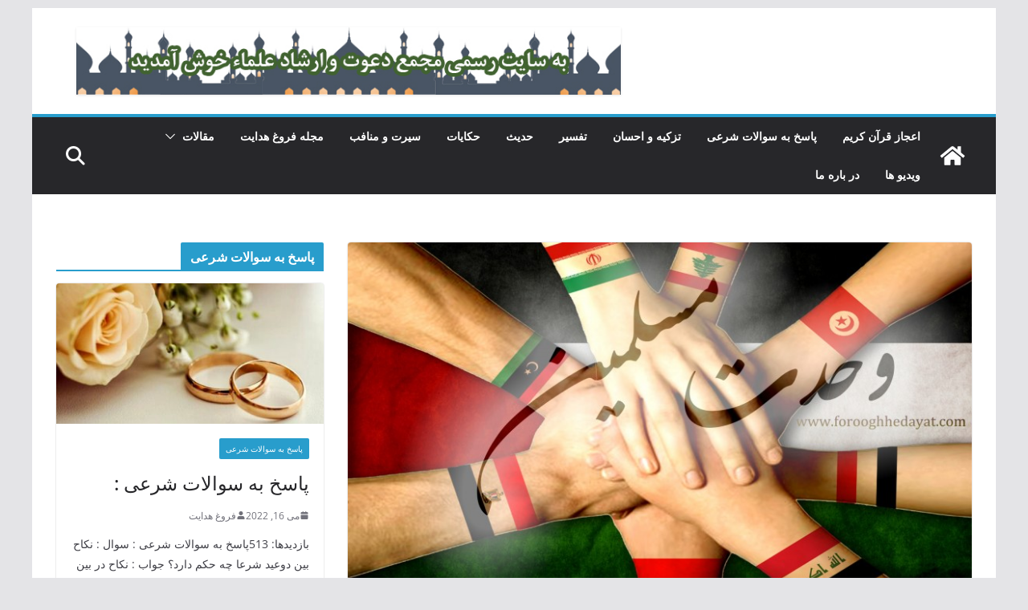

--- FILE ---
content_type: text/html; charset=UTF-8
request_url: https://forooghhedayat.com/2016/03/02/%D9%88%D8%AD%D8%AF%D8%AA-%D9%85%D8%B3%D9%84%D9%85%DB%8C%D9%86-%D9%88-%D8%A7%D8%B9%D8%AA%D8%B5%D8%A7%D9%85-%D8%A8%D8%AD%D8%A8%D9%84-%D8%A7%D9%84%D9%84%D9%87-%D8%A7%D9%84%D9%85%D8%AA%DB%8C%D9%86/
body_size: 23876
content:
		<!doctype html>
		<html dir="rtl" lang="fa-IR">
		
<head>

			<meta charset="UTF-8"/>
		<meta name="viewport" content="width=device-width, initial-scale=1">
		<link rel="profile" href="http://gmpg.org/xfn/11"/>
		
	<title>وحدت مسلمین و اعتصام بحبل الله المتین &#8211; فروغ هدایت</title>
<meta name='robots' content='max-image-preview:large' />
<link rel="alternate" type="application/rss+xml" title="فروغ هدایت &raquo; خوراک" href="https://forooghhedayat.com/feed/" />
<link rel="alternate" type="application/rss+xml" title="فروغ هدایت &raquo; خوراک دیدگاه‌ها" href="https://forooghhedayat.com/comments/feed/" />
<link rel="alternate" type="application/rss+xml" title="فروغ هدایت &raquo; وحدت مسلمین و اعتصام بحبل الله المتین خوراک دیدگاه‌ها" href="https://forooghhedayat.com/2016/03/02/%d9%88%d8%ad%d8%af%d8%aa-%d9%85%d8%b3%d9%84%d9%85%db%8c%d9%86-%d9%88-%d8%a7%d8%b9%d8%aa%d8%b5%d8%a7%d9%85-%d8%a8%d8%ad%d8%a8%d9%84-%d8%a7%d9%84%d9%84%d9%87-%d8%a7%d9%84%d9%85%d8%aa%db%8c%d9%86/feed/" />
<script type="text/javascript">
/* <![CDATA[ */
window._wpemojiSettings = {"baseUrl":"https:\/\/s.w.org\/images\/core\/emoji\/15.0.3\/72x72\/","ext":".png","svgUrl":"https:\/\/s.w.org\/images\/core\/emoji\/15.0.3\/svg\/","svgExt":".svg","source":{"concatemoji":"https:\/\/forooghhedayat.com\/wp-includes\/js\/wp-emoji-release.min.js?ver=6.5.7"}};
/*! This file is auto-generated */
!function(i,n){var o,s,e;function c(e){try{var t={supportTests:e,timestamp:(new Date).valueOf()};sessionStorage.setItem(o,JSON.stringify(t))}catch(e){}}function p(e,t,n){e.clearRect(0,0,e.canvas.width,e.canvas.height),e.fillText(t,0,0);var t=new Uint32Array(e.getImageData(0,0,e.canvas.width,e.canvas.height).data),r=(e.clearRect(0,0,e.canvas.width,e.canvas.height),e.fillText(n,0,0),new Uint32Array(e.getImageData(0,0,e.canvas.width,e.canvas.height).data));return t.every(function(e,t){return e===r[t]})}function u(e,t,n){switch(t){case"flag":return n(e,"\ud83c\udff3\ufe0f\u200d\u26a7\ufe0f","\ud83c\udff3\ufe0f\u200b\u26a7\ufe0f")?!1:!n(e,"\ud83c\uddfa\ud83c\uddf3","\ud83c\uddfa\u200b\ud83c\uddf3")&&!n(e,"\ud83c\udff4\udb40\udc67\udb40\udc62\udb40\udc65\udb40\udc6e\udb40\udc67\udb40\udc7f","\ud83c\udff4\u200b\udb40\udc67\u200b\udb40\udc62\u200b\udb40\udc65\u200b\udb40\udc6e\u200b\udb40\udc67\u200b\udb40\udc7f");case"emoji":return!n(e,"\ud83d\udc26\u200d\u2b1b","\ud83d\udc26\u200b\u2b1b")}return!1}function f(e,t,n){var r="undefined"!=typeof WorkerGlobalScope&&self instanceof WorkerGlobalScope?new OffscreenCanvas(300,150):i.createElement("canvas"),a=r.getContext("2d",{willReadFrequently:!0}),o=(a.textBaseline="top",a.font="600 32px Arial",{});return e.forEach(function(e){o[e]=t(a,e,n)}),o}function t(e){var t=i.createElement("script");t.src=e,t.defer=!0,i.head.appendChild(t)}"undefined"!=typeof Promise&&(o="wpEmojiSettingsSupports",s=["flag","emoji"],n.supports={everything:!0,everythingExceptFlag:!0},e=new Promise(function(e){i.addEventListener("DOMContentLoaded",e,{once:!0})}),new Promise(function(t){var n=function(){try{var e=JSON.parse(sessionStorage.getItem(o));if("object"==typeof e&&"number"==typeof e.timestamp&&(new Date).valueOf()<e.timestamp+604800&&"object"==typeof e.supportTests)return e.supportTests}catch(e){}return null}();if(!n){if("undefined"!=typeof Worker&&"undefined"!=typeof OffscreenCanvas&&"undefined"!=typeof URL&&URL.createObjectURL&&"undefined"!=typeof Blob)try{var e="postMessage("+f.toString()+"("+[JSON.stringify(s),u.toString(),p.toString()].join(",")+"));",r=new Blob([e],{type:"text/javascript"}),a=new Worker(URL.createObjectURL(r),{name:"wpTestEmojiSupports"});return void(a.onmessage=function(e){c(n=e.data),a.terminate(),t(n)})}catch(e){}c(n=f(s,u,p))}t(n)}).then(function(e){for(var t in e)n.supports[t]=e[t],n.supports.everything=n.supports.everything&&n.supports[t],"flag"!==t&&(n.supports.everythingExceptFlag=n.supports.everythingExceptFlag&&n.supports[t]);n.supports.everythingExceptFlag=n.supports.everythingExceptFlag&&!n.supports.flag,n.DOMReady=!1,n.readyCallback=function(){n.DOMReady=!0}}).then(function(){return e}).then(function(){var e;n.supports.everything||(n.readyCallback(),(e=n.source||{}).concatemoji?t(e.concatemoji):e.wpemoji&&e.twemoji&&(t(e.twemoji),t(e.wpemoji)))}))}((window,document),window._wpemojiSettings);
/* ]]> */
</script>
<style id='wp-emoji-styles-inline-css' type='text/css'>

	img.wp-smiley, img.emoji {
		display: inline !important;
		border: none !important;
		box-shadow: none !important;
		height: 1em !important;
		width: 1em !important;
		margin: 0 0.07em !important;
		vertical-align: -0.1em !important;
		background: none !important;
		padding: 0 !important;
	}
</style>
<link rel='stylesheet' id='wp-block-library-rtl-css' href='https://forooghhedayat.com/wp-includes/css/dist/block-library/style-rtl.min.css?ver=6.5.7' type='text/css' media='all' />
<style id='wp-block-library-theme-inline-css' type='text/css'>
.wp-block-audio figcaption{color:#555;font-size:13px;text-align:center}.is-dark-theme .wp-block-audio figcaption{color:#ffffffa6}.wp-block-audio{margin:0 0 1em}.wp-block-code{border:1px solid #ccc;border-radius:4px;font-family:Menlo,Consolas,monaco,monospace;padding:.8em 1em}.wp-block-embed figcaption{color:#555;font-size:13px;text-align:center}.is-dark-theme .wp-block-embed figcaption{color:#ffffffa6}.wp-block-embed{margin:0 0 1em}.blocks-gallery-caption{color:#555;font-size:13px;text-align:center}.is-dark-theme .blocks-gallery-caption{color:#ffffffa6}.wp-block-image figcaption{color:#555;font-size:13px;text-align:center}.is-dark-theme .wp-block-image figcaption{color:#ffffffa6}.wp-block-image{margin:0 0 1em}.wp-block-pullquote{border-bottom:4px solid;border-top:4px solid;color:currentColor;margin-bottom:1.75em}.wp-block-pullquote cite,.wp-block-pullquote footer,.wp-block-pullquote__citation{color:currentColor;font-size:.8125em;font-style:normal;text-transform:uppercase}.wp-block-quote{border-left:.25em solid;margin:0 0 1.75em;padding-left:1em}.wp-block-quote cite,.wp-block-quote footer{color:currentColor;font-size:.8125em;font-style:normal;position:relative}.wp-block-quote.has-text-align-right{border-left:none;border-right:.25em solid;padding-left:0;padding-right:1em}.wp-block-quote.has-text-align-center{border:none;padding-left:0}.wp-block-quote.is-large,.wp-block-quote.is-style-large,.wp-block-quote.is-style-plain{border:none}.wp-block-search .wp-block-search__label{font-weight:700}.wp-block-search__button{border:1px solid #ccc;padding:.375em .625em}:where(.wp-block-group.has-background){padding:1.25em 2.375em}.wp-block-separator.has-css-opacity{opacity:.4}.wp-block-separator{border:none;border-bottom:2px solid;margin-left:auto;margin-right:auto}.wp-block-separator.has-alpha-channel-opacity{opacity:1}.wp-block-separator:not(.is-style-wide):not(.is-style-dots){width:100px}.wp-block-separator.has-background:not(.is-style-dots){border-bottom:none;height:1px}.wp-block-separator.has-background:not(.is-style-wide):not(.is-style-dots){height:2px}.wp-block-table{margin:0 0 1em}.wp-block-table td,.wp-block-table th{word-break:normal}.wp-block-table figcaption{color:#555;font-size:13px;text-align:center}.is-dark-theme .wp-block-table figcaption{color:#ffffffa6}.wp-block-video figcaption{color:#555;font-size:13px;text-align:center}.is-dark-theme .wp-block-video figcaption{color:#ffffffa6}.wp-block-video{margin:0 0 1em}.wp-block-template-part.has-background{margin-bottom:0;margin-top:0;padding:1.25em 2.375em}
</style>
<style id='global-styles-inline-css' type='text/css'>
body{--wp--preset--color--black: #000000;--wp--preset--color--cyan-bluish-gray: #abb8c3;--wp--preset--color--white: #ffffff;--wp--preset--color--pale-pink: #f78da7;--wp--preset--color--vivid-red: #cf2e2e;--wp--preset--color--luminous-vivid-orange: #ff6900;--wp--preset--color--luminous-vivid-amber: #fcb900;--wp--preset--color--light-green-cyan: #7bdcb5;--wp--preset--color--vivid-green-cyan: #00d084;--wp--preset--color--pale-cyan-blue: #8ed1fc;--wp--preset--color--vivid-cyan-blue: #0693e3;--wp--preset--color--vivid-purple: #9b51e0;--wp--preset--gradient--vivid-cyan-blue-to-vivid-purple: linear-gradient(135deg,rgba(6,147,227,1) 0%,rgb(155,81,224) 100%);--wp--preset--gradient--light-green-cyan-to-vivid-green-cyan: linear-gradient(135deg,rgb(122,220,180) 0%,rgb(0,208,130) 100%);--wp--preset--gradient--luminous-vivid-amber-to-luminous-vivid-orange: linear-gradient(135deg,rgba(252,185,0,1) 0%,rgba(255,105,0,1) 100%);--wp--preset--gradient--luminous-vivid-orange-to-vivid-red: linear-gradient(135deg,rgba(255,105,0,1) 0%,rgb(207,46,46) 100%);--wp--preset--gradient--very-light-gray-to-cyan-bluish-gray: linear-gradient(135deg,rgb(238,238,238) 0%,rgb(169,184,195) 100%);--wp--preset--gradient--cool-to-warm-spectrum: linear-gradient(135deg,rgb(74,234,220) 0%,rgb(151,120,209) 20%,rgb(207,42,186) 40%,rgb(238,44,130) 60%,rgb(251,105,98) 80%,rgb(254,248,76) 100%);--wp--preset--gradient--blush-light-purple: linear-gradient(135deg,rgb(255,206,236) 0%,rgb(152,150,240) 100%);--wp--preset--gradient--blush-bordeaux: linear-gradient(135deg,rgb(254,205,165) 0%,rgb(254,45,45) 50%,rgb(107,0,62) 100%);--wp--preset--gradient--luminous-dusk: linear-gradient(135deg,rgb(255,203,112) 0%,rgb(199,81,192) 50%,rgb(65,88,208) 100%);--wp--preset--gradient--pale-ocean: linear-gradient(135deg,rgb(255,245,203) 0%,rgb(182,227,212) 50%,rgb(51,167,181) 100%);--wp--preset--gradient--electric-grass: linear-gradient(135deg,rgb(202,248,128) 0%,rgb(113,206,126) 100%);--wp--preset--gradient--midnight: linear-gradient(135deg,rgb(2,3,129) 0%,rgb(40,116,252) 100%);--wp--preset--font-size--small: 13px;--wp--preset--font-size--medium: 20px;--wp--preset--font-size--large: 36px;--wp--preset--font-size--x-large: 42px;--wp--preset--spacing--20: 0.44rem;--wp--preset--spacing--30: 0.67rem;--wp--preset--spacing--40: 1rem;--wp--preset--spacing--50: 1.5rem;--wp--preset--spacing--60: 2.25rem;--wp--preset--spacing--70: 3.38rem;--wp--preset--spacing--80: 5.06rem;--wp--preset--shadow--natural: 6px 6px 9px rgba(0, 0, 0, 0.2);--wp--preset--shadow--deep: 12px 12px 50px rgba(0, 0, 0, 0.4);--wp--preset--shadow--sharp: 6px 6px 0px rgba(0, 0, 0, 0.2);--wp--preset--shadow--outlined: 6px 6px 0px -3px rgba(255, 255, 255, 1), 6px 6px rgba(0, 0, 0, 1);--wp--preset--shadow--crisp: 6px 6px 0px rgba(0, 0, 0, 1);}body { margin: 0; }.wp-site-blocks > .alignleft { float: left; margin-right: 2em; }.wp-site-blocks > .alignright { float: right; margin-left: 2em; }.wp-site-blocks > .aligncenter { justify-content: center; margin-left: auto; margin-right: auto; }:where(.wp-site-blocks) > * { margin-block-start: 24px; margin-block-end: 0; }:where(.wp-site-blocks) > :first-child:first-child { margin-block-start: 0; }:where(.wp-site-blocks) > :last-child:last-child { margin-block-end: 0; }body { --wp--style--block-gap: 24px; }:where(body .is-layout-flow)  > :first-child:first-child{margin-block-start: 0;}:where(body .is-layout-flow)  > :last-child:last-child{margin-block-end: 0;}:where(body .is-layout-flow)  > *{margin-block-start: 24px;margin-block-end: 0;}:where(body .is-layout-constrained)  > :first-child:first-child{margin-block-start: 0;}:where(body .is-layout-constrained)  > :last-child:last-child{margin-block-end: 0;}:where(body .is-layout-constrained)  > *{margin-block-start: 24px;margin-block-end: 0;}:where(body .is-layout-flex) {gap: 24px;}:where(body .is-layout-grid) {gap: 24px;}body .is-layout-flow > .alignleft{float: left;margin-inline-start: 0;margin-inline-end: 2em;}body .is-layout-flow > .alignright{float: right;margin-inline-start: 2em;margin-inline-end: 0;}body .is-layout-flow > .aligncenter{margin-left: auto !important;margin-right: auto !important;}body .is-layout-constrained > .alignleft{float: left;margin-inline-start: 0;margin-inline-end: 2em;}body .is-layout-constrained > .alignright{float: right;margin-inline-start: 2em;margin-inline-end: 0;}body .is-layout-constrained > .aligncenter{margin-left: auto !important;margin-right: auto !important;}body .is-layout-constrained > :where(:not(.alignleft):not(.alignright):not(.alignfull)){margin-left: auto !important;margin-right: auto !important;}body .is-layout-flex{display: flex;}body .is-layout-flex{flex-wrap: wrap;align-items: center;}body .is-layout-flex > *{margin: 0;}body .is-layout-grid{display: grid;}body .is-layout-grid > *{margin: 0;}body{padding-top: 0px;padding-right: 0px;padding-bottom: 0px;padding-left: 0px;}a:where(:not(.wp-element-button)){text-decoration: underline;}.wp-element-button, .wp-block-button__link{background-color: #32373c;border-width: 0;color: #fff;font-family: inherit;font-size: inherit;line-height: inherit;padding: calc(0.667em + 2px) calc(1.333em + 2px);text-decoration: none;}.has-black-color{color: var(--wp--preset--color--black) !important;}.has-cyan-bluish-gray-color{color: var(--wp--preset--color--cyan-bluish-gray) !important;}.has-white-color{color: var(--wp--preset--color--white) !important;}.has-pale-pink-color{color: var(--wp--preset--color--pale-pink) !important;}.has-vivid-red-color{color: var(--wp--preset--color--vivid-red) !important;}.has-luminous-vivid-orange-color{color: var(--wp--preset--color--luminous-vivid-orange) !important;}.has-luminous-vivid-amber-color{color: var(--wp--preset--color--luminous-vivid-amber) !important;}.has-light-green-cyan-color{color: var(--wp--preset--color--light-green-cyan) !important;}.has-vivid-green-cyan-color{color: var(--wp--preset--color--vivid-green-cyan) !important;}.has-pale-cyan-blue-color{color: var(--wp--preset--color--pale-cyan-blue) !important;}.has-vivid-cyan-blue-color{color: var(--wp--preset--color--vivid-cyan-blue) !important;}.has-vivid-purple-color{color: var(--wp--preset--color--vivid-purple) !important;}.has-black-background-color{background-color: var(--wp--preset--color--black) !important;}.has-cyan-bluish-gray-background-color{background-color: var(--wp--preset--color--cyan-bluish-gray) !important;}.has-white-background-color{background-color: var(--wp--preset--color--white) !important;}.has-pale-pink-background-color{background-color: var(--wp--preset--color--pale-pink) !important;}.has-vivid-red-background-color{background-color: var(--wp--preset--color--vivid-red) !important;}.has-luminous-vivid-orange-background-color{background-color: var(--wp--preset--color--luminous-vivid-orange) !important;}.has-luminous-vivid-amber-background-color{background-color: var(--wp--preset--color--luminous-vivid-amber) !important;}.has-light-green-cyan-background-color{background-color: var(--wp--preset--color--light-green-cyan) !important;}.has-vivid-green-cyan-background-color{background-color: var(--wp--preset--color--vivid-green-cyan) !important;}.has-pale-cyan-blue-background-color{background-color: var(--wp--preset--color--pale-cyan-blue) !important;}.has-vivid-cyan-blue-background-color{background-color: var(--wp--preset--color--vivid-cyan-blue) !important;}.has-vivid-purple-background-color{background-color: var(--wp--preset--color--vivid-purple) !important;}.has-black-border-color{border-color: var(--wp--preset--color--black) !important;}.has-cyan-bluish-gray-border-color{border-color: var(--wp--preset--color--cyan-bluish-gray) !important;}.has-white-border-color{border-color: var(--wp--preset--color--white) !important;}.has-pale-pink-border-color{border-color: var(--wp--preset--color--pale-pink) !important;}.has-vivid-red-border-color{border-color: var(--wp--preset--color--vivid-red) !important;}.has-luminous-vivid-orange-border-color{border-color: var(--wp--preset--color--luminous-vivid-orange) !important;}.has-luminous-vivid-amber-border-color{border-color: var(--wp--preset--color--luminous-vivid-amber) !important;}.has-light-green-cyan-border-color{border-color: var(--wp--preset--color--light-green-cyan) !important;}.has-vivid-green-cyan-border-color{border-color: var(--wp--preset--color--vivid-green-cyan) !important;}.has-pale-cyan-blue-border-color{border-color: var(--wp--preset--color--pale-cyan-blue) !important;}.has-vivid-cyan-blue-border-color{border-color: var(--wp--preset--color--vivid-cyan-blue) !important;}.has-vivid-purple-border-color{border-color: var(--wp--preset--color--vivid-purple) !important;}.has-vivid-cyan-blue-to-vivid-purple-gradient-background{background: var(--wp--preset--gradient--vivid-cyan-blue-to-vivid-purple) !important;}.has-light-green-cyan-to-vivid-green-cyan-gradient-background{background: var(--wp--preset--gradient--light-green-cyan-to-vivid-green-cyan) !important;}.has-luminous-vivid-amber-to-luminous-vivid-orange-gradient-background{background: var(--wp--preset--gradient--luminous-vivid-amber-to-luminous-vivid-orange) !important;}.has-luminous-vivid-orange-to-vivid-red-gradient-background{background: var(--wp--preset--gradient--luminous-vivid-orange-to-vivid-red) !important;}.has-very-light-gray-to-cyan-bluish-gray-gradient-background{background: var(--wp--preset--gradient--very-light-gray-to-cyan-bluish-gray) !important;}.has-cool-to-warm-spectrum-gradient-background{background: var(--wp--preset--gradient--cool-to-warm-spectrum) !important;}.has-blush-light-purple-gradient-background{background: var(--wp--preset--gradient--blush-light-purple) !important;}.has-blush-bordeaux-gradient-background{background: var(--wp--preset--gradient--blush-bordeaux) !important;}.has-luminous-dusk-gradient-background{background: var(--wp--preset--gradient--luminous-dusk) !important;}.has-pale-ocean-gradient-background{background: var(--wp--preset--gradient--pale-ocean) !important;}.has-electric-grass-gradient-background{background: var(--wp--preset--gradient--electric-grass) !important;}.has-midnight-gradient-background{background: var(--wp--preset--gradient--midnight) !important;}.has-small-font-size{font-size: var(--wp--preset--font-size--small) !important;}.has-medium-font-size{font-size: var(--wp--preset--font-size--medium) !important;}.has-large-font-size{font-size: var(--wp--preset--font-size--large) !important;}.has-x-large-font-size{font-size: var(--wp--preset--font-size--x-large) !important;}
.wp-block-navigation a:where(:not(.wp-element-button)){color: inherit;}
.wp-block-pullquote{font-size: 1.5em;line-height: 1.6;}
</style>
<link rel='stylesheet' id='colormag_style-rtl-css' href='https://forooghhedayat.com/wp-content/themes/colormag/style-rtl.css?ver=4.0.9' type='text/css' media='all' />
<style id='colormag_style-inline-css' type='text/css'>
.colormag-button,
			blockquote, button,
			input[type=reset],
			input[type=button],
			input[type=submit],
			.cm-home-icon.front_page_on,
			.cm-post-categories a,
			.cm-primary-nav ul li ul li:hover,
			.cm-primary-nav ul li.current-menu-item,
			.cm-primary-nav ul li.current_page_ancestor,
			.cm-primary-nav ul li.current-menu-ancestor,
			.cm-primary-nav ul li.current_page_item,
			.cm-primary-nav ul li:hover,
			.cm-primary-nav ul li.focus,
			.cm-mobile-nav li a:hover,
			.colormag-header-clean #cm-primary-nav .cm-menu-toggle:hover,
			.cm-header .cm-mobile-nav li:hover,
			.cm-header .cm-mobile-nav li.current-page-ancestor,
			.cm-header .cm-mobile-nav li.current-menu-ancestor,
			.cm-header .cm-mobile-nav li.current-page-item,
			.cm-header .cm-mobile-nav li.current-menu-item,
			.cm-primary-nav ul li.focus > a,
			.cm-layout-2 .cm-primary-nav ul ul.sub-menu li.focus > a,
			.cm-mobile-nav .current-menu-item>a, .cm-mobile-nav .current_page_item>a,
			.colormag-header-clean .cm-mobile-nav li:hover > a,
			.colormag-header-clean .cm-mobile-nav li.current-page-ancestor > a,
			.colormag-header-clean .cm-mobile-nav li.current-menu-ancestor > a,
			.colormag-header-clean .cm-mobile-nav li.current-page-item > a,
			.colormag-header-clean .cm-mobile-nav li.current-menu-item > a,
			.fa.search-top:hover,
			.widget_call_to_action .btn--primary,
			.colormag-footer--classic .cm-footer-cols .cm-row .cm-widget-title span::before,
			.colormag-footer--classic-bordered .cm-footer-cols .cm-row .cm-widget-title span::before,
			.cm-featured-posts .cm-widget-title span,
			.cm-featured-category-slider-widget .cm-slide-content .cm-entry-header-meta .cm-post-categories a,
			.cm-highlighted-posts .cm-post-content .cm-entry-header-meta .cm-post-categories a,
			.cm-category-slide-next, .cm-category-slide-prev, .slide-next,
			.slide-prev, .cm-tabbed-widget ul li, .cm-posts .wp-pagenavi .current,
			.cm-posts .wp-pagenavi a:hover, .cm-secondary .cm-widget-title span,
			.cm-posts .post .cm-post-content .cm-entry-header-meta .cm-post-categories a,
			.cm-page-header .cm-page-title span, .entry-meta .post-format i,
			.format-link .cm-entry-summary a, .cm-entry-button, .infinite-scroll .tg-infinite-scroll,
			.no-more-post-text, .pagination span,
			.comments-area .comment-author-link span,
			.cm-footer-cols .cm-row .cm-widget-title span,
			.advertisement_above_footer .cm-widget-title span,
			.error, .cm-primary .cm-widget-title span,
			.related-posts-wrapper.style-three .cm-post-content .cm-entry-title a:hover:before,
			.cm-slider-area .cm-widget-title span,
			.cm-beside-slider-widget .cm-widget-title span,
			.top-full-width-sidebar .cm-widget-title span,
			.wp-block-quote, .wp-block-quote.is-style-large,
			.wp-block-quote.has-text-align-right,
			.cm-error-404 .cm-btn, .widget .wp-block-heading, .wp-block-search button,
			.widget a::before, .cm-post-date a::before,
			.byline a::before,
			.colormag-footer--classic-bordered .cm-widget-title::before,
			.wp-block-button__link,
			#cm-tertiary .cm-widget-title span,
			.link-pagination .post-page-numbers.current,
			.wp-block-query-pagination-numbers .page-numbers.current,
			.wp-element-button,
			.wp-block-button .wp-block-button__link,
			.wp-element-button,
			.cm-layout-2 .cm-primary-nav ul ul.sub-menu li:hover,
			.cm-layout-2 .cm-primary-nav ul ul.sub-menu li.current-menu-ancestor,
			.cm-layout-2 .cm-primary-nav ul ul.sub-menu li.current-menu-item,
			.cm-layout-2 .cm-primary-nav ul ul.sub-menu li.focus,
			.search-wrap button,
			.page-numbers .current,
			.cm-footer-builder .cm-widget-title span,
			.wp-block-search .wp-element-button:hover{background-color:#289dcc;}a,
			.cm-layout-2 #cm-primary-nav .fa.search-top:hover,
			.cm-layout-2 #cm-primary-nav.cm-mobile-nav .cm-random-post a:hover .fa-random,
			.cm-layout-2 #cm-primary-nav.cm-primary-nav .cm-random-post a:hover .fa-random,
			.cm-layout-2 .breaking-news .newsticker a:hover,
			.cm-layout-2 .cm-primary-nav ul li.current-menu-item > a,
			.cm-layout-2 .cm-primary-nav ul li.current_page_item > a,
			.cm-layout-2 .cm-primary-nav ul li:hover > a,
			.cm-layout-2 .cm-primary-nav ul li.focus > a
			.dark-skin .cm-layout-2-style-1 #cm-primary-nav.cm-primary-nav .cm-home-icon:hover .fa,
			.byline a:hover, .comments a:hover, .cm-edit-link a:hover, .cm-post-date a:hover,
			.social-links:not(.cm-header-actions .social-links) i.fa:hover, .cm-tag-links a:hover,
			.colormag-header-clean .social-links li:hover i.fa, .cm-layout-2-style-1 .social-links li:hover i.fa,
			.colormag-header-clean .breaking-news .newsticker a:hover, .widget_featured_posts .article-content .cm-entry-title a:hover,
			.widget_featured_slider .slide-content .cm-below-entry-meta .byline a:hover,
			.widget_featured_slider .slide-content .cm-below-entry-meta .comments a:hover,
			.widget_featured_slider .slide-content .cm-below-entry-meta .cm-post-date a:hover,
			.widget_featured_slider .slide-content .cm-entry-title a:hover,
			.widget_block_picture_news.widget_featured_posts .article-content .cm-entry-title a:hover,
			.widget_highlighted_posts .article-content .cm-below-entry-meta .byline a:hover,
			.widget_highlighted_posts .article-content .cm-below-entry-meta .comments a:hover,
			.widget_highlighted_posts .article-content .cm-below-entry-meta .cm-post-date a:hover,
			.widget_highlighted_posts .article-content .cm-entry-title a:hover, i.fa-arrow-up, i.fa-arrow-down,
			.cm-site-title a, #content .post .article-content .cm-entry-title a:hover, .entry-meta .byline i,
			.entry-meta .cat-links i, .entry-meta a, .post .cm-entry-title a:hover, .search .cm-entry-title a:hover,
			.entry-meta .comments-link a:hover, .entry-meta .cm-edit-link a:hover, .entry-meta .cm-post-date a:hover,
			.entry-meta .cm-tag-links a:hover, .single #content .tags a:hover, .count, .next a:hover, .previous a:hover,
			.related-posts-main-title .fa, .single-related-posts .article-content .cm-entry-title a:hover,
			.pagination a span:hover,
			#content .comments-area a.comment-cm-edit-link:hover, #content .comments-area a.comment-permalink:hover,
			#content .comments-area article header cite a:hover, .comments-area .comment-author-link a:hover,
			.comment .comment-reply-link:hover,
			.nav-next a, .nav-previous a,
			#cm-footer .cm-footer-menu ul li a:hover,
			.cm-footer-cols .cm-row a:hover, a#scroll-up i, .related-posts-wrapper-flyout .cm-entry-title a:hover,
			.human-diff-time .human-diff-time-display:hover,
			.cm-layout-2-style-1 #cm-primary-nav .fa:hover,
			.cm-footer-bar a,
			.cm-post-date a:hover,
			.cm-author a:hover,
			.cm-comments-link a:hover,
			.cm-tag-links a:hover,
			.cm-edit-link a:hover,
			.cm-footer-bar .copyright a,
			.cm-featured-posts .cm-entry-title a:hover,
			.cm-posts .post .cm-post-content .cm-entry-title a:hover,
			.cm-posts .post .single-title-above .cm-entry-title a:hover,
			.cm-layout-2 .cm-primary-nav ul li:hover > a,
			.cm-layout-2 #cm-primary-nav .fa:hover,
			.cm-entry-title a:hover,
			button:hover, input[type="button"]:hover,
			input[type="reset"]:hover,
			input[type="submit"]:hover,
			.wp-block-button .wp-block-button__link:hover,
			.cm-button:hover,
			.wp-element-button:hover,
			li.product .added_to_cart:hover,
			.comments-area .comment-permalink:hover,
			.cm-footer-bar-area .cm-footer-bar__2 a{color:#289dcc;}#cm-primary-nav,
			.cm-contained .cm-header-2 .cm-row, .cm-header-builder.cm-full-width .cm-main-header .cm-header-bottom-row{border-top-color:#289dcc;}.cm-layout-2 #cm-primary-nav,
			.cm-layout-2 .cm-primary-nav ul ul.sub-menu li:hover,
			.cm-layout-2 .cm-primary-nav ul > li:hover > a,
			.cm-layout-2 .cm-primary-nav ul > li.current-menu-item > a,
			.cm-layout-2 .cm-primary-nav ul > li.current-menu-ancestor > a,
			.cm-layout-2 .cm-primary-nav ul ul.sub-menu li.current-menu-ancestor,
			.cm-layout-2 .cm-primary-nav ul ul.sub-menu li.current-menu-item,
			.cm-layout-2 .cm-primary-nav ul ul.sub-menu li.focus,
			cm-layout-2 .cm-primary-nav ul ul.sub-menu li.current-menu-ancestor,
			cm-layout-2 .cm-primary-nav ul ul.sub-menu li.current-menu-item,
			cm-layout-2 #cm-primary-nav .cm-menu-toggle:hover,
			cm-layout-2 #cm-primary-nav.cm-mobile-nav .cm-menu-toggle,
			cm-layout-2 .cm-primary-nav ul > li:hover > a,
			cm-layout-2 .cm-primary-nav ul > li.current-menu-item > a,
			cm-layout-2 .cm-primary-nav ul > li.current-menu-ancestor > a,
			.cm-layout-2 .cm-primary-nav ul li.focus > a, .pagination a span:hover,
			.cm-error-404 .cm-btn,
			.single-post .cm-post-categories a::after,
			.widget .block-title,
			.cm-layout-2 .cm-primary-nav ul li.focus > a,
			button,
			input[type="button"],
			input[type="reset"],
			input[type="submit"],
			.wp-block-button .wp-block-button__link,
			.cm-button,
			.wp-element-button,
			li.product .added_to_cart{border-color:#289dcc;}.cm-secondary .cm-widget-title,
			#cm-tertiary .cm-widget-title,
			.widget_featured_posts .widget-title,
			#secondary .widget-title,
			#cm-tertiary .widget-title,
			.cm-page-header .cm-page-title,
			.cm-footer-cols .cm-row .widget-title,
			.advertisement_above_footer .widget-title,
			#primary .widget-title,
			.widget_slider_area .widget-title,
			.widget_beside_slider .widget-title,
			.top-full-width-sidebar .widget-title,
			.cm-footer-cols .cm-row .cm-widget-title,
			.cm-footer-bar .copyright a,
			.cm-layout-2.cm-layout-2-style-2 #cm-primary-nav,
			.cm-layout-2 .cm-primary-nav ul > li:hover > a,
			.cm-footer-builder .cm-widget-title,
			.cm-layout-2 .cm-primary-nav ul > li.current-menu-item > a{border-bottom-color:#289dcc;}@media screen and (min-width: 992px) {.cm-primary{width:70%;}}body{background-position:;background-attachment:fixed;}.cm-header .cm-menu-toggle svg,
			.cm-header .cm-menu-toggle svg{fill:#fff;}.cm-footer-bar-area .cm-footer-bar__2 a{color:#207daf;}.colormag-button,
			blockquote, button,
			input[type=reset],
			input[type=button],
			input[type=submit],
			.cm-home-icon.front_page_on,
			.cm-post-categories a,
			.cm-primary-nav ul li ul li:hover,
			.cm-primary-nav ul li.current-menu-item,
			.cm-primary-nav ul li.current_page_ancestor,
			.cm-primary-nav ul li.current-menu-ancestor,
			.cm-primary-nav ul li.current_page_item,
			.cm-primary-nav ul li:hover,
			.cm-primary-nav ul li.focus,
			.cm-mobile-nav li a:hover,
			.colormag-header-clean #cm-primary-nav .cm-menu-toggle:hover,
			.cm-header .cm-mobile-nav li:hover,
			.cm-header .cm-mobile-nav li.current-page-ancestor,
			.cm-header .cm-mobile-nav li.current-menu-ancestor,
			.cm-header .cm-mobile-nav li.current-page-item,
			.cm-header .cm-mobile-nav li.current-menu-item,
			.cm-primary-nav ul li.focus > a,
			.cm-layout-2 .cm-primary-nav ul ul.sub-menu li.focus > a,
			.cm-mobile-nav .current-menu-item>a, .cm-mobile-nav .current_page_item>a,
			.colormag-header-clean .cm-mobile-nav li:hover > a,
			.colormag-header-clean .cm-mobile-nav li.current-page-ancestor > a,
			.colormag-header-clean .cm-mobile-nav li.current-menu-ancestor > a,
			.colormag-header-clean .cm-mobile-nav li.current-page-item > a,
			.colormag-header-clean .cm-mobile-nav li.current-menu-item > a,
			.fa.search-top:hover,
			.widget_call_to_action .btn--primary,
			.colormag-footer--classic .cm-footer-cols .cm-row .cm-widget-title span::before,
			.colormag-footer--classic-bordered .cm-footer-cols .cm-row .cm-widget-title span::before,
			.cm-featured-posts .cm-widget-title span,
			.cm-featured-category-slider-widget .cm-slide-content .cm-entry-header-meta .cm-post-categories a,
			.cm-highlighted-posts .cm-post-content .cm-entry-header-meta .cm-post-categories a,
			.cm-category-slide-next, .cm-category-slide-prev, .slide-next,
			.slide-prev, .cm-tabbed-widget ul li, .cm-posts .wp-pagenavi .current,
			.cm-posts .wp-pagenavi a:hover, .cm-secondary .cm-widget-title span,
			.cm-posts .post .cm-post-content .cm-entry-header-meta .cm-post-categories a,
			.cm-page-header .cm-page-title span, .entry-meta .post-format i,
			.format-link .cm-entry-summary a, .cm-entry-button, .infinite-scroll .tg-infinite-scroll,
			.no-more-post-text, .pagination span,
			.comments-area .comment-author-link span,
			.cm-footer-cols .cm-row .cm-widget-title span,
			.advertisement_above_footer .cm-widget-title span,
			.error, .cm-primary .cm-widget-title span,
			.related-posts-wrapper.style-three .cm-post-content .cm-entry-title a:hover:before,
			.cm-slider-area .cm-widget-title span,
			.cm-beside-slider-widget .cm-widget-title span,
			.top-full-width-sidebar .cm-widget-title span,
			.wp-block-quote, .wp-block-quote.is-style-large,
			.wp-block-quote.has-text-align-right,
			.cm-error-404 .cm-btn, .widget .wp-block-heading, .wp-block-search button,
			.widget a::before, .cm-post-date a::before,
			.byline a::before,
			.colormag-footer--classic-bordered .cm-widget-title::before,
			.wp-block-button__link,
			#cm-tertiary .cm-widget-title span,
			.link-pagination .post-page-numbers.current,
			.wp-block-query-pagination-numbers .page-numbers.current,
			.wp-element-button,
			.wp-block-button .wp-block-button__link,
			.wp-element-button,
			.cm-layout-2 .cm-primary-nav ul ul.sub-menu li:hover,
			.cm-layout-2 .cm-primary-nav ul ul.sub-menu li.current-menu-ancestor,
			.cm-layout-2 .cm-primary-nav ul ul.sub-menu li.current-menu-item,
			.cm-layout-2 .cm-primary-nav ul ul.sub-menu li.focus,
			.search-wrap button,
			.page-numbers .current,
			.cm-footer-builder .cm-widget-title span,
			.wp-block-search .wp-element-button:hover{background-color:#289dcc;}a,
			.cm-layout-2 #cm-primary-nav .fa.search-top:hover,
			.cm-layout-2 #cm-primary-nav.cm-mobile-nav .cm-random-post a:hover .fa-random,
			.cm-layout-2 #cm-primary-nav.cm-primary-nav .cm-random-post a:hover .fa-random,
			.cm-layout-2 .breaking-news .newsticker a:hover,
			.cm-layout-2 .cm-primary-nav ul li.current-menu-item > a,
			.cm-layout-2 .cm-primary-nav ul li.current_page_item > a,
			.cm-layout-2 .cm-primary-nav ul li:hover > a,
			.cm-layout-2 .cm-primary-nav ul li.focus > a
			.dark-skin .cm-layout-2-style-1 #cm-primary-nav.cm-primary-nav .cm-home-icon:hover .fa,
			.byline a:hover, .comments a:hover, .cm-edit-link a:hover, .cm-post-date a:hover,
			.social-links:not(.cm-header-actions .social-links) i.fa:hover, .cm-tag-links a:hover,
			.colormag-header-clean .social-links li:hover i.fa, .cm-layout-2-style-1 .social-links li:hover i.fa,
			.colormag-header-clean .breaking-news .newsticker a:hover, .widget_featured_posts .article-content .cm-entry-title a:hover,
			.widget_featured_slider .slide-content .cm-below-entry-meta .byline a:hover,
			.widget_featured_slider .slide-content .cm-below-entry-meta .comments a:hover,
			.widget_featured_slider .slide-content .cm-below-entry-meta .cm-post-date a:hover,
			.widget_featured_slider .slide-content .cm-entry-title a:hover,
			.widget_block_picture_news.widget_featured_posts .article-content .cm-entry-title a:hover,
			.widget_highlighted_posts .article-content .cm-below-entry-meta .byline a:hover,
			.widget_highlighted_posts .article-content .cm-below-entry-meta .comments a:hover,
			.widget_highlighted_posts .article-content .cm-below-entry-meta .cm-post-date a:hover,
			.widget_highlighted_posts .article-content .cm-entry-title a:hover, i.fa-arrow-up, i.fa-arrow-down,
			.cm-site-title a, #content .post .article-content .cm-entry-title a:hover, .entry-meta .byline i,
			.entry-meta .cat-links i, .entry-meta a, .post .cm-entry-title a:hover, .search .cm-entry-title a:hover,
			.entry-meta .comments-link a:hover, .entry-meta .cm-edit-link a:hover, .entry-meta .cm-post-date a:hover,
			.entry-meta .cm-tag-links a:hover, .single #content .tags a:hover, .count, .next a:hover, .previous a:hover,
			.related-posts-main-title .fa, .single-related-posts .article-content .cm-entry-title a:hover,
			.pagination a span:hover,
			#content .comments-area a.comment-cm-edit-link:hover, #content .comments-area a.comment-permalink:hover,
			#content .comments-area article header cite a:hover, .comments-area .comment-author-link a:hover,
			.comment .comment-reply-link:hover,
			.nav-next a, .nav-previous a,
			#cm-footer .cm-footer-menu ul li a:hover,
			.cm-footer-cols .cm-row a:hover, a#scroll-up i, .related-posts-wrapper-flyout .cm-entry-title a:hover,
			.human-diff-time .human-diff-time-display:hover,
			.cm-layout-2-style-1 #cm-primary-nav .fa:hover,
			.cm-footer-bar a,
			.cm-post-date a:hover,
			.cm-author a:hover,
			.cm-comments-link a:hover,
			.cm-tag-links a:hover,
			.cm-edit-link a:hover,
			.cm-footer-bar .copyright a,
			.cm-featured-posts .cm-entry-title a:hover,
			.cm-posts .post .cm-post-content .cm-entry-title a:hover,
			.cm-posts .post .single-title-above .cm-entry-title a:hover,
			.cm-layout-2 .cm-primary-nav ul li:hover > a,
			.cm-layout-2 #cm-primary-nav .fa:hover,
			.cm-entry-title a:hover,
			button:hover, input[type="button"]:hover,
			input[type="reset"]:hover,
			input[type="submit"]:hover,
			.wp-block-button .wp-block-button__link:hover,
			.cm-button:hover,
			.wp-element-button:hover,
			li.product .added_to_cart:hover,
			.comments-area .comment-permalink:hover,
			.cm-footer-bar-area .cm-footer-bar__2 a{color:#289dcc;}#cm-primary-nav,
			.cm-contained .cm-header-2 .cm-row, .cm-header-builder.cm-full-width .cm-main-header .cm-header-bottom-row{border-top-color:#289dcc;}.cm-layout-2 #cm-primary-nav,
			.cm-layout-2 .cm-primary-nav ul ul.sub-menu li:hover,
			.cm-layout-2 .cm-primary-nav ul > li:hover > a,
			.cm-layout-2 .cm-primary-nav ul > li.current-menu-item > a,
			.cm-layout-2 .cm-primary-nav ul > li.current-menu-ancestor > a,
			.cm-layout-2 .cm-primary-nav ul ul.sub-menu li.current-menu-ancestor,
			.cm-layout-2 .cm-primary-nav ul ul.sub-menu li.current-menu-item,
			.cm-layout-2 .cm-primary-nav ul ul.sub-menu li.focus,
			cm-layout-2 .cm-primary-nav ul ul.sub-menu li.current-menu-ancestor,
			cm-layout-2 .cm-primary-nav ul ul.sub-menu li.current-menu-item,
			cm-layout-2 #cm-primary-nav .cm-menu-toggle:hover,
			cm-layout-2 #cm-primary-nav.cm-mobile-nav .cm-menu-toggle,
			cm-layout-2 .cm-primary-nav ul > li:hover > a,
			cm-layout-2 .cm-primary-nav ul > li.current-menu-item > a,
			cm-layout-2 .cm-primary-nav ul > li.current-menu-ancestor > a,
			.cm-layout-2 .cm-primary-nav ul li.focus > a, .pagination a span:hover,
			.cm-error-404 .cm-btn,
			.single-post .cm-post-categories a::after,
			.widget .block-title,
			.cm-layout-2 .cm-primary-nav ul li.focus > a,
			button,
			input[type="button"],
			input[type="reset"],
			input[type="submit"],
			.wp-block-button .wp-block-button__link,
			.cm-button,
			.wp-element-button,
			li.product .added_to_cart{border-color:#289dcc;}.cm-secondary .cm-widget-title,
			#cm-tertiary .cm-widget-title,
			.widget_featured_posts .widget-title,
			#secondary .widget-title,
			#cm-tertiary .widget-title,
			.cm-page-header .cm-page-title,
			.cm-footer-cols .cm-row .widget-title,
			.advertisement_above_footer .widget-title,
			#primary .widget-title,
			.widget_slider_area .widget-title,
			.widget_beside_slider .widget-title,
			.top-full-width-sidebar .widget-title,
			.cm-footer-cols .cm-row .cm-widget-title,
			.cm-footer-bar .copyright a,
			.cm-layout-2.cm-layout-2-style-2 #cm-primary-nav,
			.cm-layout-2 .cm-primary-nav ul > li:hover > a,
			.cm-footer-builder .cm-widget-title,
			.cm-layout-2 .cm-primary-nav ul > li.current-menu-item > a{border-bottom-color:#289dcc;}@media screen and (min-width: 992px) {.cm-primary{width:70%;}}body{background-position:;background-attachment:fixed;}.cm-header .cm-menu-toggle svg,
			.cm-header .cm-menu-toggle svg{fill:#fff;}.cm-footer-bar-area .cm-footer-bar__2 a{color:#207daf;}:root{--top-grid-columns: 4;
			--main-grid-columns: 4;
			--bottom-grid-columns: 2;
			} :root{--colormag-color-1: #eaf3fb;--colormag-color-2: #bfdcf3;--colormag-color-3: #94c4eb;--colormag-color-4: #6aace2;--colormag-color-5: #257bc1;--colormag-color-6: #1d6096;--colormag-color-7: #15446b;--colormag-color-8: #0c2941;--colormag-color-9: #040e16;}.mzb-featured-posts, .mzb-social-icon, .mzb-featured-categories, .mzb-social-icons-insert{--color--light--primary:rgba(40,157,204,0.1);}body{--color--light--primary:#289dcc;--color--primary:#289dcc;}
</style>
<link rel='stylesheet' id='font-awesome-all-css' href='https://forooghhedayat.com/wp-content/themes/colormag/inc/customizer/customind/assets/fontawesome/v6/css/all.min.css?ver=6.2.4' type='text/css' media='all' />
<link rel='stylesheet' id='colormag-featured-image-popup-css-css' href='https://forooghhedayat.com/wp-content/themes/colormag/assets/js/magnific-popup/magnific-popup.min.css?ver=4.0.9' type='text/css' media='all' />
<link rel='stylesheet' id='font-awesome-4-css' href='https://forooghhedayat.com/wp-content/themes/colormag/assets/library/font-awesome/css/v4-shims.min.css?ver=4.7.0' type='text/css' media='all' />
<link rel='stylesheet' id='font-awesome-solid-css' href='https://forooghhedayat.com/wp-content/themes/colormag/assets/library/font-awesome/css/solid.min.css?ver=6.2.4' type='text/css' media='all' />
<script type="text/javascript" src="https://forooghhedayat.com/wp-includes/js/jquery/jquery.min.js?ver=3.7.1" id="jquery-core-js"></script>
<script type="text/javascript" src="https://forooghhedayat.com/wp-includes/js/jquery/jquery-migrate.min.js?ver=3.4.1" id="jquery-migrate-js"></script>
<!--[if lte IE 8]>
<script type="text/javascript" src="https://forooghhedayat.com/wp-content/themes/colormag/assets/js/html5shiv.min.js?ver=4.0.9" id="html5-js"></script>
<![endif]-->
<link rel="https://api.w.org/" href="https://forooghhedayat.com/wp-json/" /><link rel="alternate" type="application/json" href="https://forooghhedayat.com/wp-json/wp/v2/posts/213" /><link rel="EditURI" type="application/rsd+xml" title="RSD" href="https://forooghhedayat.com/xmlrpc.php?rsd" />
<link rel="stylesheet" href="https://forooghhedayat.com/wp-content/themes/colormag/rtl.css" type="text/css" media="screen" /><meta name="generator" content="WordPress 6.5.7" />
<link rel="canonical" href="https://forooghhedayat.com/2016/03/02/%d9%88%d8%ad%d8%af%d8%aa-%d9%85%d8%b3%d9%84%d9%85%db%8c%d9%86-%d9%88-%d8%a7%d8%b9%d8%aa%d8%b5%d8%a7%d9%85-%d8%a8%d8%ad%d8%a8%d9%84-%d8%a7%d9%84%d9%84%d9%87-%d8%a7%d9%84%d9%85%d8%aa%db%8c%d9%86/" />
<link rel='shortlink' href='https://forooghhedayat.com/?p=213' />
<link rel="alternate" type="application/json+oembed" href="https://forooghhedayat.com/wp-json/oembed/1.0/embed?url=https%3A%2F%2Fforooghhedayat.com%2F2016%2F03%2F02%2F%25d9%2588%25d8%25ad%25d8%25af%25d8%25aa-%25d9%2585%25d8%25b3%25d9%2584%25d9%2585%25db%258c%25d9%2586-%25d9%2588-%25d8%25a7%25d8%25b9%25d8%25aa%25d8%25b5%25d8%25a7%25d9%2585-%25d8%25a8%25d8%25ad%25d8%25a8%25d9%2584-%25d8%25a7%25d9%2584%25d9%2584%25d9%2587-%25d8%25a7%25d9%2584%25d9%2585%25d8%25aa%25db%258c%25d9%2586%2F" />
<link rel="alternate" type="text/xml+oembed" href="https://forooghhedayat.com/wp-json/oembed/1.0/embed?url=https%3A%2F%2Fforooghhedayat.com%2F2016%2F03%2F02%2F%25d9%2588%25d8%25ad%25d8%25af%25d8%25aa-%25d9%2585%25d8%25b3%25d9%2584%25d9%2585%25db%258c%25d9%2586-%25d9%2588-%25d8%25a7%25d8%25b9%25d8%25aa%25d8%25b5%25d8%25a7%25d9%2585-%25d8%25a8%25d8%25ad%25d8%25a8%25d9%2584-%25d8%25a7%25d9%2584%25d9%2584%25d9%2587-%25d8%25a7%25d9%2584%25d9%2585%25d8%25aa%25db%258c%25d9%2586%2F&#038;format=xml" />
<!-- Analytics by WP Statistics v14.11.4 - https://wp-statistics.com -->
<link rel="pingback" href="https://forooghhedayat.com/xmlrpc.php"><style type="text/css">.recentcomments a{display:inline !important;padding:0 !important;margin:0 !important;}</style>
</head>

<body class="rtl post-template-default single single-post postid-213 single-format-standard wp-embed-responsive cm-header-layout-1 adv-style-1  boxed">




		<div id="page" class="hfeed site">
				<a class="skip-link screen-reader-text" href="#main">Skip to content</a>
		

			<header id="cm-masthead" class="cm-header cm-layout-1 cm-layout-1-style-1 cm-full-width">
		
		
				<div class="cm-main-header">
		
		
	<div id="cm-header-1" class="cm-header-1">
		<div class="cm-container">
			<div class="cm-row">

				<div class="cm-header-col-1">
										<div id="cm-site-branding" class="cm-site-branding">
							</div><!-- #cm-site-branding -->
	
				</div><!-- .cm-header-col-1 -->

				<div class="cm-header-col-2">
										<div id="header-right-sidebar" class="clearfix">
						<aside id="colormag_728x90_advertisement_widget-18" class="widget cm-728x90-advertisemen-widget clearfix widget-colormag_header_sidebar">
		<div class="advertisement_728x90">
			<div class="cm-advertisement-content"><img src="http://forooghhedayat.com/wp-content/uploads/2021/05/2-1.jpg" width="728" height="90" alt="فروغ هدایت"></div>		</div>

		</aside>					</div>
									</div><!-- .cm-header-col-2 -->

		</div>
	</div>
</div>
		
<div id="cm-header-2" class="cm-header-2">
	<nav id="cm-primary-nav" class="cm-primary-nav">
		<div class="cm-container">
			<div class="cm-row">
				
				<div class="cm-home-icon">
					<a href="https://forooghhedayat.com/"
						title="فروغ هدایت"
					>
						<svg class="cm-icon cm-icon--home" xmlns="http://www.w3.org/2000/svg" viewBox="0 0 28 22"><path d="M13.6465 6.01133L5.11148 13.0409V20.6278C5.11148 20.8242 5.18952 21.0126 5.32842 21.1515C5.46733 21.2904 5.65572 21.3685 5.85217 21.3685L11.0397 21.3551C11.2355 21.3541 11.423 21.2756 11.5611 21.1368C11.6992 20.998 11.7767 20.8102 11.7767 20.6144V16.1837C11.7767 15.9873 11.8547 15.7989 11.9937 15.66C12.1326 15.521 12.321 15.443 12.5174 15.443H15.4801C15.6766 15.443 15.865 15.521 16.0039 15.66C16.1428 15.7989 16.2208 15.9873 16.2208 16.1837V20.6111C16.2205 20.7086 16.2394 20.8052 16.2765 20.8953C16.3136 20.9854 16.3681 21.0673 16.4369 21.1364C16.5057 21.2054 16.5875 21.2602 16.6775 21.2975C16.7675 21.3349 16.864 21.3541 16.9615 21.3541L22.1472 21.3685C22.3436 21.3685 22.532 21.2904 22.6709 21.1515C22.8099 21.0126 22.8879 20.8242 22.8879 20.6278V13.0358L14.3548 6.01133C14.2544 5.93047 14.1295 5.88637 14.0006 5.88637C13.8718 5.88637 13.7468 5.93047 13.6465 6.01133ZM27.1283 10.7892L23.2582 7.59917V1.18717C23.2582 1.03983 23.1997 0.898538 23.0955 0.794359C22.9913 0.69018 22.8501 0.631653 22.7027 0.631653H20.1103C19.963 0.631653 19.8217 0.69018 19.7175 0.794359C19.6133 0.898538 19.5548 1.03983 19.5548 1.18717V4.54848L15.4102 1.13856C15.0125 0.811259 14.5134 0.632307 13.9983 0.632307C13.4832 0.632307 12.9841 0.811259 12.5864 1.13856L0.868291 10.7892C0.81204 10.8357 0.765501 10.8928 0.731333 10.9573C0.697165 11.0218 0.676038 11.0924 0.66916 11.165C0.662282 11.2377 0.669786 11.311 0.691245 11.3807C0.712704 11.4505 0.747696 11.5153 0.794223 11.5715L1.97469 13.0066C2.02109 13.063 2.07816 13.1098 2.14264 13.1441C2.20711 13.1784 2.27773 13.1997 2.35044 13.2067C2.42315 13.2137 2.49653 13.2063 2.56638 13.1849C2.63623 13.1636 2.70118 13.1286 2.7575 13.0821L13.6465 4.11333C13.7468 4.03247 13.8718 3.98837 14.0006 3.98837C14.1295 3.98837 14.2544 4.03247 14.3548 4.11333L25.2442 13.0821C25.3004 13.1286 25.3653 13.1636 25.435 13.1851C25.5048 13.2065 25.5781 13.214 25.6507 13.2071C25.7234 13.2003 25.794 13.1791 25.8584 13.145C25.9229 13.1108 25.98 13.0643 26.0265 13.008L27.207 11.5729C27.2535 11.5164 27.2883 11.4512 27.3095 11.3812C27.3307 11.3111 27.3379 11.2375 27.3306 11.1647C27.3233 11.0919 27.3016 11.0212 27.2669 10.9568C27.2322 10.8923 27.1851 10.8354 27.1283 10.7892Z" /></svg>					</a>
				</div>
				
											<div class="cm-header-actions">
													<div class="cm-top-search">
						<i class="fa fa-search search-top"></i>
						<div class="search-form-top">
									
<form action="https://forooghhedayat.com/" class="search-form searchform clearfix" method="get" role="search">

	<div class="search-wrap">
		<input type="search"
				class="s field"
				name="s"
				value=""
				placeholder="جستجو"
		/>

		<button class="search-icon" type="submit"></button>
	</div>

</form><!-- .searchform -->
						</div>
					</div>
									</div>
				
					<p class="cm-menu-toggle" aria-expanded="false">
						<svg class="cm-icon cm-icon--bars" xmlns="http://www.w3.org/2000/svg" viewBox="0 0 24 24"><path d="M21 19H3a1 1 0 0 1 0-2h18a1 1 0 0 1 0 2Zm0-6H3a1 1 0 0 1 0-2h18a1 1 0 0 1 0 2Zm0-6H3a1 1 0 0 1 0-2h18a1 1 0 0 1 0 2Z"></path></svg>						<svg class="cm-icon cm-icon--x-mark" xmlns="http://www.w3.org/2000/svg" viewBox="0 0 24 24"><path d="m13.4 12 8.3-8.3c.4-.4.4-1 0-1.4s-1-.4-1.4 0L12 10.6 3.7 2.3c-.4-.4-1-.4-1.4 0s-.4 1 0 1.4l8.3 8.3-8.3 8.3c-.4.4-.4 1 0 1.4.2.2.4.3.7.3s.5-.1.7-.3l8.3-8.3 8.3 8.3c.2.2.5.3.7.3s.5-.1.7-.3c.4-.4.4-1 0-1.4L13.4 12z"></path></svg>					</p>
					<div class="cm-menu-primary-container"><ul id="menu-%d9%81%d9%87%d8%b1%d8%b3%d8%aa-%db%b1" class="menu"><li id="menu-item-2326" class="menu-item menu-item-type-taxonomy menu-item-object-category menu-item-2326"><a href="https://forooghhedayat.com/category/%d8%a7%d8%b9%d8%ac%d8%a7%d8%b2-%d9%82%d8%b1%d8%a2%d9%86-%da%a9%d8%b1%db%8c%d9%85/">اعجاز قرآن کریم</a></li>
<li id="menu-item-1013" class="menu-item menu-item-type-taxonomy menu-item-object-category menu-item-1013"><a href="https://forooghhedayat.com/category/%d9%be%d8%a7%d8%b3%d8%ae-%d8%a8%d9%87-%d8%b3%d9%88%d8%a7%d9%84%d8%a7%d8%aa-%d8%b4%d8%b1%d8%b9%db%8c/">پاسخ به سوالات شرعی</a></li>
<li id="menu-item-123" class="menu-item menu-item-type-taxonomy menu-item-object-category menu-item-123"><a href="https://forooghhedayat.com/category/%d8%aa%d8%b2%da%a9%db%8c%d9%87-%d9%88-%d8%a7%d8%ad%d8%b3%d8%a7%d9%86/">تزکیه و احسان</a></li>
<li id="menu-item-126" class="menu-item menu-item-type-taxonomy menu-item-object-category menu-item-126"><a href="https://forooghhedayat.com/category/%d8%aa%d9%81%d8%b3%db%8c%d8%b1/">تفسیر</a></li>
<li id="menu-item-127" class="menu-item menu-item-type-taxonomy menu-item-object-category menu-item-127"><a href="https://forooghhedayat.com/category/%d8%ad%d8%af%db%8c%d8%ab/">حدیث</a></li>
<li id="menu-item-357" class="menu-item menu-item-type-taxonomy menu-item-object-category menu-item-357"><a href="https://forooghhedayat.com/category/%d8%ad%da%a9%d8%a7%db%8c%d8%a7%d8%aa/">حکایات</a></li>
<li id="menu-item-129" class="menu-item menu-item-type-taxonomy menu-item-object-category menu-item-129"><a href="https://forooghhedayat.com/category/%d8%b3%db%8c%d8%b1%d8%aa-%d9%88-%d9%85%d9%86%d8%a7%d9%81%d8%a8/">سیرت و منافب</a></li>
<li id="menu-item-132" class="menu-item menu-item-type-taxonomy menu-item-object-category menu-item-132"><a href="https://forooghhedayat.com/category/%d9%85%d8%ac%d9%84%d9%87-%d9%81%d8%b1%d9%88%d8%ba-%d9%87%d8%af%d8%a7%db%8c%d8%aa/">مجله فروغ هدایت</a></li>
<li id="menu-item-133" class="menu-item menu-item-type-taxonomy menu-item-object-category current-post-ancestor current-menu-parent current-post-parent menu-item-has-children menu-item-133"><a href="https://forooghhedayat.com/category/%d9%85%d9%82%d8%a7%d9%84%d8%a7%d8%aa/">مقالات</a><span role="button" tabindex="0" class="cm-submenu-toggle" onkeypress=""><svg class="cm-icon" xmlns="http://www.w3.org/2000/svg" xml:space="preserve" viewBox="0 0 24 24"><path d="M12 17.5c-.3 0-.5-.1-.7-.3l-9-9c-.4-.4-.4-1 0-1.4s1-.4 1.4 0l8.3 8.3 8.3-8.3c.4-.4 1-.4 1.4 0s.4 1 0 1.4l-9 9c-.2.2-.4.3-.7.3z"/></svg></span>
<ul class="sub-menu">
	<li id="menu-item-321" class="menu-item menu-item-type-taxonomy menu-item-object-category menu-item-321"><a href="https://forooghhedayat.com/category/%da%86%d9%87%d8%b1%db%80-%d8%a7%d9%87%d9%84-%da%a9%d8%aa%d8%a7%d8%a8-%d8%af%d8%b1-%d9%82%d8%b1%d8%a2%d9%86/">چهرۀ اهل کتاب در قرآن</a></li>
	<li id="menu-item-322" class="menu-item menu-item-type-taxonomy menu-item-object-category menu-item-322"><a href="https://forooghhedayat.com/category/%d9%85%d8%b3%db%8c%d8%ad%db%8c%d8%aa-%d8%b1%d8%a7-%d8%a8%d9%87%d8%aa%d8%b1-%d8%a8%d8%b4%d9%86%d8%a7%d8%b3%db%8c%d8%af/">مسیحیت را بهتر بشناسید</a></li>
</ul>
</li>
<li id="menu-item-433" class="menu-item menu-item-type-taxonomy menu-item-object-category menu-item-433"><a href="https://forooghhedayat.com/category/%d9%88%db%8c%d8%af%db%8c%d9%88-%d9%87%d8%a7/">ویدیو ها</a></li>
<li id="menu-item-2628" class="menu-item menu-item-type-post_type menu-item-object-page menu-item-2628"><a href="https://forooghhedayat.com/%d9%81%d8%b1%d9%88%d8%ba-%d9%87%d8%af%d8%a7%db%8c%d8%aa/">در باره ما</a></li>
</ul></div>
			</div>
		</div>
	</nav>
</div>
			
				</div> <!-- /.cm-main-header -->
		
				</header><!-- #cm-masthead -->
		
		

	<div id="cm-content" class="cm-content">
		
		<div class="cm-container">
		
<div class="cm-row">
	
	<div id="cm-primary" class="cm-primary">
		<div class="cm-posts clearfix">

			
<article sdfdfds id="post-213" class="post-213 post type-post status-publish format-standard has-post-thumbnail hentry category-12">
	
				<div class="cm-featured-image">
									<a href="https://forooghhedayat.com/wp-content/uploads/2016/03/وحدت.jpg" class="image-popup"><img width="800" height="445" src="https://forooghhedayat.com/wp-content/uploads/2016/03/وحدت-800x445.jpg" class="attachment-colormag-featured-image size-colormag-featured-image wp-post-image" alt="" decoding="async" fetchpriority="high" /></a>
								</div>

			
	<div class="cm-post-content">
		<div class="cm-entry-header-meta"><div class="cm-post-categories"><a href="https://forooghhedayat.com/category/%d9%85%d9%82%d8%a7%d9%84%d8%a7%d8%aa/" rel="category tag">مقالات</a></div></div>	<header class="cm-entry-header">
				<h1 class="cm-entry-title">
			وحدت مسلمین و اعتصام بحبل الله المتین		</h1>
			</header>
<div class="cm-below-entry-meta "><span class="cm-post-date"><a href="https://forooghhedayat.com/2016/03/02/%d9%88%d8%ad%d8%af%d8%aa-%d9%85%d8%b3%d9%84%d9%85%db%8c%d9%86-%d9%88-%d8%a7%d8%b9%d8%aa%d8%b5%d8%a7%d9%85-%d8%a8%d8%ad%d8%a8%d9%84-%d8%a7%d9%84%d9%84%d9%87-%d8%a7%d9%84%d9%85%d8%aa%db%8c%d9%86/" title="8:57 ق.ظ" rel="bookmark"><svg class="cm-icon cm-icon--calendar-fill" xmlns="http://www.w3.org/2000/svg" viewBox="0 0 24 24"><path d="M21.1 6.6v1.6c0 .6-.4 1-1 1H3.9c-.6 0-1-.4-1-1V6.6c0-1.5 1.3-2.8 2.8-2.8h1.7V3c0-.6.4-1 1-1s1 .4 1 1v.8h5.2V3c0-.6.4-1 1-1s1 .4 1 1v.8h1.7c1.5 0 2.8 1.3 2.8 2.8zm-1 4.6H3.9c-.6 0-1 .4-1 1v7c0 1.5 1.3 2.8 2.8 2.8h12.6c1.5 0 2.8-1.3 2.8-2.8v-7c0-.6-.4-1-1-1z"></path></svg> <time class="entry-date published updated" datetime="2016-03-02T08:57:40+04:30">مارس 2, 2016</time></a></span>
		<span class="cm-author cm-vcard">
			<svg class="cm-icon cm-icon--user" xmlns="http://www.w3.org/2000/svg" viewBox="0 0 24 24"><path d="M7 7c0-2.8 2.2-5 5-5s5 2.2 5 5-2.2 5-5 5-5-2.2-5-5zm9 7H8c-2.8 0-5 2.2-5 5v2c0 .6.4 1 1 1h16c.6 0 1-.4 1-1v-2c0-2.8-2.2-5-5-5z"></path></svg>			<a class="url fn n"
			href="https://forooghhedayat.com/author/hamed/"
			title="فروغ هدایت"
			>
				فروغ هدایت			</a>
		</span>

		</div>
<div class="cm-entry-summary">
	<p>بازدیدها: 441</p><p style="text-align: right;">وَاعْتَصِمُواْ بِحَبْلِ اللّهِ جَمِيعًا وَلاَ تَفَرَّقُواْ. آیه 103 – آل عمران</p>
<p style="text-align: right;">«وهمگی به رشته «نا گستنی قرآن» الله (ج) چنگ زنید و پراکنده نشوید»</p>
<p style="text-align: right;">و بعد بر هر مسلمان واجب است که در راستای بهبود وضع کنونی و بازگشت به عصر پیامبر (ص) قدم مستحکمی بر داشته و به آیه فوق عمل خود را ثابت سازد که چنگ زنید به ریسمان پروردگار و پراکنده نشوید»</p>
<p style="text-align: right;">را وظیفه خود بدانند که همه مردم را دعوت دهند به کتاب الله، سنت رسول الله و راه و روش سلف صالح و بزرگان امت و از اختلاف، تفرقه و انحرافاتیکه مانع هدایت و رسیدن به راه راست و اتحاد و همبستگی می شود باز دارند. در عصر کنونی دشمنان اسلام با ترفند ها و نیرنگ های متعدد تلاش می ورزند تا با هر وسیله ای شده میان جامعه اسلامی تفرقه و نفاق را ایجاد نمایند تا به اهداف شوم خود برسند چنانچه حضرت عمر فاروق (رض) می فرماید: (الکفر ملت واحد) کفر ملت واحد است. «کتاب الآثار از امام یوسف».</p>
<p style="text-align: right;">لذا: در بی اتفاقی مسلمانان فرق میان شرق وغرب، وجود ندارد همه جهانخواران و ستمگران مخصوصاً یهود و نصارا یکی هستند هر روز به نیرنگ خاصی تلاش می ورزند تا مسلمانان را متفرق نموده و در بطلاق نا بودی بکشانند. تفرقه و نفاق باعث می شود تاکیان امت اسلامی زیر سؤال برود و پیروان اسلام نسبت به دین و اسلام خود کم باور شوند این مسئله مایۀ نگرانی اکثر علماء، دانشمندان و دانش پژوهان امت اسلامی می باشد، از این رو می توان آنعده عزیزانی را مورد خطاب قرار داد که با اختلافات نا چیز سلیقه ای آب به آسیاب دشمنان اسلام می ریزند، اتحاد، همدلی و مشترکات دین خود را مد نظر نمی گیرند. یکی از عوامل مهم تفرقه و نفاق بی حرمتی به یک دیگر، طعن و لعن، توهین و تحقیر بدون دلیل می باشد که اگر به عصر پیامبر (ص) به دقت بنگریم می بینیم در بین اصحاب پیامبر (ص) گاهاً اختلافات فقهی و نظری وجود داشته ولی شاهد یک مورد اتهام و یا بی حرمتی نیستیم متأسفانه در عصر کنونی ما شاهد کفر گوئی ها با یکدیگر هستیم که این خود باعث قهر و غضب پروردگار می شود. بیداری و هوشیاری قشر جدید چیز فهم جامعه باعث می شود تا وحدت و اتحاد مسلمانان زیادتر گردیده و این امانت گرانبها را برای آینده گان بدون خیانت برسانند و رسالت مقدس خود را ادا نمایند.</p>
<p style="text-align: right;">از جهت دیگر دعوت به وحدت و اعتصام به حبل الله المتین و دوری از نفاق مانند دیگر معروفات و منکرات یکی از خصوصیات امت اسلامی می باشد چنانچه خداوند متعال می فرماید: كُنتُمْ خَيْرَ أُمَّةٍ أُخْرِجَتْ لِلنَّاسِ تَأْمُرُونَ بِالْمَعْرُوفِ وَتَنْهَوْنَ عَنِ الْمُنكَرِ. سوره آل عمران آیه 10</p>
<p style="text-align: right;">شما بهترین امت هستید که برای نفع مردم بیرون آورده شده اید تا امر به کار نیک و نهی از کار بد بنمائید؛ امر به اتحاد و وحدت و دوری از اختلاف و نفاق خود باعث اصلاح افراد جامعه اسلامی گردیده و همبستگی مسلمانان آرزو های دراز شان را به یأس و نا امیدی ابدی مبدل می نماید.</p>
<p style="text-align: right;">ما امت اسلامی پیرو پیامبری می باشیم که سردار تمام فرزندان آدم است و این نعمت بزرگی از جانب خداوند متعال می باشد چنانچه خداوند (ج) در آیه 103 سوره آل عمران در باره اختلاف میان انصار «دو قبیله اوس و خزرج» که قبل از اسلام باهم دشمن بودند می فرماید: وَاذْكُرُواْ نِعْمَتَ اللّهِ عَلَيْكُمْ إِذْ كُنتُمْ أَعْدَاء فَأَلَّفَ بَيْنَ قُلُوبِكُمْ فَأَصْبَحْتُم بِنِعْمَتِهِ إِخْوَانًا.</p>
<p style="text-align: right;">بیاد آورید نعمت خداوند را بر خود، هنگامیکه باهم دشمن بودید و خداوند در میان دلهای شما الفت اننداخت که در نتیجه (این) نعمت خداوند باهم برادر شدید).</p>
<p style="text-align: right;">اوس و خزرج پیش از باریدن باران رحمت اسلام و حجت وهم نشینی با پیامبر (ص) باهم دشمن بودند، و آتش جنگ و نفاق همواره در میان شان زبانه می کشید اما خداوند متعال این دشمنی را به فرستادن پیامبر (ص) از بین برد و به جای آن محبت، همدلی، صمیمیت، اتفاق و اتحاد را جانشین نمود که این موضوع یکی از اسناد تاریخی در تاریخ اسلام نگاشته شده و تا کنون بعد از گذشت هزار و چند صد سال چون خورشید درخشان نور خود را برای پیروان واقعی اسلام می تاباند و کسانیکه به فکر و اندیشه اتحاد دینی مسلمانان هستند از همه امت اسلامی عملاً می خواهند تا از قرآن و دین بر حق اسلام فاصله نگیرند و ریشه های اختلاف و نفاق را خوشکانده و بجای آن درخت اتحاد، دوستی، محبت، صمیمیت و عشق را در دلهای شکسته امت اسلامی بکارند و آبیاری نمایند.</p>
<p style="text-align: right;">بامید وحدت و همدلی همۀ مسلمین جهان.</p>
</div>
	
	</div>

	
	</article>
		</div><!-- .cm-posts -->
		
		<ul class="default-wp-page">
			<li class="previous"><a href="https://forooghhedayat.com/2016/02/27/%d9%85%d8%ac%d9%85%d8%b9-%d8%af%d8%b9%d9%88%d8%aa-%d9%88%d8%a7%d8%b1%d8%b4%d8%a7%d8%af-%d8%b9%d9%84%d9%85%d8%a7%d8%a1/" rel="prev"><span class="meta-nav"><svg class="cm-icon cm-icon--arrow-left-long" xmlns="http://www.w3.org/2000/svg" viewBox="0 0 24 24"><path d="M2 12.38a1 1 0 0 1 0-.76.91.91 0 0 1 .22-.33L6.52 7a1 1 0 0 1 1.42 0 1 1 0 0 1 0 1.41L5.36 11H21a1 1 0 0 1 0 2H5.36l2.58 2.58a1 1 0 0 1 0 1.41 1 1 0 0 1-.71.3 1 1 0 0 1-.71-.3l-4.28-4.28a.91.91 0 0 1-.24-.33Z"></path></svg></span> معرفی کوتاه مجمع دعوت وارشاد علماء</a></li>
			<li class="next"><a href="https://forooghhedayat.com/2016/03/02/%d8%a7%d9%87%d9%85%db%8c%d8%aa-%d9%88-%d9%81%d8%b6%db%8c%d9%84%d8%aa-%d9%85%d8%b3%d9%88%d8%a7%da%a9/" rel="next">اهمیت و فضیلت مسواک <span class="meta-nav"><svg class="cm-icon cm-icon--arrow-right-long" xmlns="http://www.w3.org/2000/svg" viewBox="0 0 24 24"><path d="M21.92 12.38a1 1 0 0 0 0-.76 1 1 0 0 0-.21-.33L17.42 7A1 1 0 0 0 16 8.42L18.59 11H2.94a1 1 0 1 0 0 2h15.65L16 15.58A1 1 0 0 0 16 17a1 1 0 0 0 1.41 0l4.29-4.28a1 1 0 0 0 .22-.34Z"></path></svg></span></a></li>
		</ul>

	
	<div class="related-posts-wrapper">

		<h3 class="related-posts-main-title">
			<i class="fa fa-thumbs-up"></i><span>ممکن شما دوست داشته باشید</span>
		</h3>

		<div class="related-posts">

							<div class="single-related-posts">

											<div class="related-posts-thumbnail">
							<a href="https://forooghhedayat.com/2023/02/13/%d8%a2%d8%af%d8%a7%d8%a8-%d8%b2%db%8c%d8%a7%d8%b1%d8%aa-%d9%82%d8%a8%d9%88%d8%b1%d9%80/" title="آداب زیارت قبور:ـ">
								<img width="390" height="205" src="https://forooghhedayat.com/wp-content/uploads/2023/02/4698-390x205.jpg" class="attachment-colormag-featured-post-medium size-colormag-featured-post-medium wp-post-image" alt="آداب زیارت قبور:ـ" decoding="async" loading="lazy" />							</a>
						</div>
					
					<div class="cm-post-content">
						<h3 class="cm-entry-title">
							<a href="https://forooghhedayat.com/2023/02/13/%d8%a2%d8%af%d8%a7%d8%a8-%d8%b2%db%8c%d8%a7%d8%b1%d8%aa-%d9%82%d8%a8%d9%88%d8%b1%d9%80/" rel="bookmark" title="آداب زیارت قبور:ـ">
								آداب زیارت قبور:ـ							</a>
						</h3><!--/.post-title-->

						<div class="cm-below-entry-meta "><span class="cm-post-date"><a href="https://forooghhedayat.com/2023/02/13/%d8%a2%d8%af%d8%a7%d8%a8-%d8%b2%db%8c%d8%a7%d8%b1%d8%aa-%d9%82%d8%a8%d9%88%d8%b1%d9%80/" title="8:56 ب.ظ" rel="bookmark"><svg class="cm-icon cm-icon--calendar-fill" xmlns="http://www.w3.org/2000/svg" viewBox="0 0 24 24"><path d="M21.1 6.6v1.6c0 .6-.4 1-1 1H3.9c-.6 0-1-.4-1-1V6.6c0-1.5 1.3-2.8 2.8-2.8h1.7V3c0-.6.4-1 1-1s1 .4 1 1v.8h5.2V3c0-.6.4-1 1-1s1 .4 1 1v.8h1.7c1.5 0 2.8 1.3 2.8 2.8zm-1 4.6H3.9c-.6 0-1 .4-1 1v7c0 1.5 1.3 2.8 2.8 2.8h12.6c1.5 0 2.8-1.3 2.8-2.8v-7c0-.6-.4-1-1-1z"></path></svg> <time class="entry-date published updated" datetime="2023-02-13T20:56:47+04:30">فوریه 13, 2023</time></a></span>
		<span class="cm-author cm-vcard">
			<svg class="cm-icon cm-icon--user" xmlns="http://www.w3.org/2000/svg" viewBox="0 0 24 24"><path d="M7 7c0-2.8 2.2-5 5-5s5 2.2 5 5-2.2 5-5 5-5-2.2-5-5zm9 7H8c-2.8 0-5 2.2-5 5v2c0 .6.4 1 1 1h16c.6 0 1-.4 1-1v-2c0-2.8-2.2-5-5-5z"></path></svg>			<a class="url fn n"
			href="https://forooghhedayat.com/author/hamed/"
			title="فروغ هدایت"
			>
				فروغ هدایت			</a>
		</span>

		</div>					</div>

				</div><!--/.related-->
							<div class="single-related-posts">

											<div class="related-posts-thumbnail">
							<a href="https://forooghhedayat.com/2021/12/21/3208/" title="">
								<img width="390" height="205" src="https://forooghhedayat.com/wp-content/uploads/2020/10/پیامی-به-مصیبت-دیدگان-390x205.jpg" class="attachment-colormag-featured-post-medium size-colormag-featured-post-medium wp-post-image" alt="شمه ای از فواید مصایب" decoding="async" loading="lazy" />							</a>
						</div>
					
					<div class="cm-post-content">
						<h3 class="cm-entry-title">
							<a href="https://forooghhedayat.com/2021/12/21/3208/" rel="bookmark" title="">
															</a>
						</h3><!--/.post-title-->

						<div class="cm-below-entry-meta "><span class="cm-post-date"><a href="https://forooghhedayat.com/2021/12/21/3208/" title="12:18 ب.ظ" rel="bookmark"><svg class="cm-icon cm-icon--calendar-fill" xmlns="http://www.w3.org/2000/svg" viewBox="0 0 24 24"><path d="M21.1 6.6v1.6c0 .6-.4 1-1 1H3.9c-.6 0-1-.4-1-1V6.6c0-1.5 1.3-2.8 2.8-2.8h1.7V3c0-.6.4-1 1-1s1 .4 1 1v.8h5.2V3c0-.6.4-1 1-1s1 .4 1 1v.8h1.7c1.5 0 2.8 1.3 2.8 2.8zm-1 4.6H3.9c-.6 0-1 .4-1 1v7c0 1.5 1.3 2.8 2.8 2.8h12.6c1.5 0 2.8-1.3 2.8-2.8v-7c0-.6-.4-1-1-1z"></path></svg> <time class="entry-date published updated" datetime="2021-12-21T12:18:47+04:30">دسامبر 21, 2021</time></a></span>
		<span class="cm-author cm-vcard">
			<svg class="cm-icon cm-icon--user" xmlns="http://www.w3.org/2000/svg" viewBox="0 0 24 24"><path d="M7 7c0-2.8 2.2-5 5-5s5 2.2 5 5-2.2 5-5 5-5-2.2-5-5zm9 7H8c-2.8 0-5 2.2-5 5v2c0 .6.4 1 1 1h16c.6 0 1-.4 1-1v-2c0-2.8-2.2-5-5-5z"></path></svg>			<a class="url fn n"
			href="https://forooghhedayat.com/author/hamed/"
			title="فروغ هدایت"
			>
				فروغ هدایت			</a>
		</span>

		</div>					</div>

				</div><!--/.related-->
							<div class="single-related-posts">

											<div class="related-posts-thumbnail">
							<a href="https://forooghhedayat.com/2022/12/03/%da%af%d9%81%d8%aa%d8%a7%d8%b1-%da%af%d9%87%d8%b1-%d8%a8%d8%a7%d8%b1-%d8%a8%d8%b2%d8%b1%da%af%d8%a7%d9%86-%d8%b1%d8%b6%d9%80/" title="گفتار گهر بار بزرگان (رض):ـ">
								<img width="390" height="205" src="https://forooghhedayat.com/wp-content/uploads/2022/12/quotes-on-miscellaneous-matters-390x205.jpg" class="attachment-colormag-featured-post-medium size-colormag-featured-post-medium wp-post-image" alt="گفتار گهر بار بزرگان (رض):ـ" decoding="async" loading="lazy" />							</a>
						</div>
					
					<div class="cm-post-content">
						<h3 class="cm-entry-title">
							<a href="https://forooghhedayat.com/2022/12/03/%da%af%d9%81%d8%aa%d8%a7%d8%b1-%da%af%d9%87%d8%b1-%d8%a8%d8%a7%d8%b1-%d8%a8%d8%b2%d8%b1%da%af%d8%a7%d9%86-%d8%b1%d8%b6%d9%80/" rel="bookmark" title="گفتار گهر بار بزرگان (رض):ـ">
								گفتار گهر بار بزرگان (رض):ـ							</a>
						</h3><!--/.post-title-->

						<div class="cm-below-entry-meta "><span class="cm-post-date"><a href="https://forooghhedayat.com/2022/12/03/%da%af%d9%81%d8%aa%d8%a7%d8%b1-%da%af%d9%87%d8%b1-%d8%a8%d8%a7%d8%b1-%d8%a8%d8%b2%d8%b1%da%af%d8%a7%d9%86-%d8%b1%d8%b6%d9%80/" title="7:16 ب.ظ" rel="bookmark"><svg class="cm-icon cm-icon--calendar-fill" xmlns="http://www.w3.org/2000/svg" viewBox="0 0 24 24"><path d="M21.1 6.6v1.6c0 .6-.4 1-1 1H3.9c-.6 0-1-.4-1-1V6.6c0-1.5 1.3-2.8 2.8-2.8h1.7V3c0-.6.4-1 1-1s1 .4 1 1v.8h5.2V3c0-.6.4-1 1-1s1 .4 1 1v.8h1.7c1.5 0 2.8 1.3 2.8 2.8zm-1 4.6H3.9c-.6 0-1 .4-1 1v7c0 1.5 1.3 2.8 2.8 2.8h12.6c1.5 0 2.8-1.3 2.8-2.8v-7c0-.6-.4-1-1-1z"></path></svg> <time class="entry-date published updated" datetime="2022-12-03T19:16:21+04:30">دسامبر 3, 2022</time></a></span>
		<span class="cm-author cm-vcard">
			<svg class="cm-icon cm-icon--user" xmlns="http://www.w3.org/2000/svg" viewBox="0 0 24 24"><path d="M7 7c0-2.8 2.2-5 5-5s5 2.2 5 5-2.2 5-5 5-5-2.2-5-5zm9 7H8c-2.8 0-5 2.2-5 5v2c0 .6.4 1 1 1h16c.6 0 1-.4 1-1v-2c0-2.8-2.2-5-5-5z"></path></svg>			<a class="url fn n"
			href="https://forooghhedayat.com/author/hamed/"
			title="فروغ هدایت"
			>
				فروغ هدایت			</a>
		</span>

		</div>					</div>

				</div><!--/.related-->
			
		</div><!--/.post-related-->

	</div>

	
<div id="comments" class="comments-area">

	
		<div id="respond" class="comment-respond">
		<h3 id="reply-title" class="comment-reply-title">دیدگاهتان را بنویسید <small><a rel="nofollow" id="cancel-comment-reply-link" href="/2016/03/02/%D9%88%D8%AD%D8%AF%D8%AA-%D9%85%D8%B3%D9%84%D9%85%DB%8C%D9%86-%D9%88-%D8%A7%D8%B9%D8%AA%D8%B5%D8%A7%D9%85-%D8%A8%D8%AD%D8%A8%D9%84-%D8%A7%D9%84%D9%84%D9%87-%D8%A7%D9%84%D9%85%D8%AA%DB%8C%D9%86/#respond" style="display:none;">لغو پاسخ</a></small></h3><form action="https://forooghhedayat.com/wp-comments-post.php" method="post" id="commentform" class="comment-form" novalidate><p class="comment-notes"><span id="email-notes">نشانی ایمیل شما منتشر نخواهد شد.</span> <span class="required-field-message">بخش‌های موردنیاز علامت‌گذاری شده‌اند <span class="required">*</span></span></p><p class="comment-form-comment"><label for="comment">دیدگاه <span class="required">*</span></label> <textarea id="comment" name="comment" cols="45" rows="8" maxlength="65525" required></textarea></p><p class="comment-form-author"><label for="author">نام <span class="required">*</span></label> <input id="author" name="author" type="text" value="" size="30" maxlength="245" autocomplete="name" required /></p>
<p class="comment-form-email"><label for="email">ایمیل <span class="required">*</span></label> <input id="email" name="email" type="email" value="" size="30" maxlength="100" aria-describedby="email-notes" autocomplete="email" required /></p>
<p class="comment-form-url"><label for="url">وب‌ سایت</label> <input id="url" name="url" type="url" value="" size="30" maxlength="200" autocomplete="url" /></p>
<p class="form-submit"><input name="submit" type="submit" id="submit" class="submit" value="فرستادن دیدگاه" /> <input type='hidden' name='comment_post_ID' value='213' id='comment_post_ID' />
<input type='hidden' name='comment_parent' id='comment_parent' value='0' />
</p><p style="display: none;"><input type="hidden" id="akismet_comment_nonce" name="akismet_comment_nonce" value="a43cf4dd8b" /></p><p style="display: none !important;" class="akismet-fields-container" data-prefix="ak_"><label>&#916;<textarea name="ak_hp_textarea" cols="45" rows="8" maxlength="100"></textarea></label><input type="hidden" id="ak_js_1" name="ak_js" value="46"/><script>document.getElementById( "ak_js_1" ).setAttribute( "value", ( new Date() ).getTime() );</script></p></form>	</div><!-- #respond -->
	
</div><!-- #comments -->
	</div><!-- #cm-primary -->

	
<div id="cm-secondary" class="cm-secondary">
	
	<aside id="colormag_featured_posts_vertical_widget-32" class="widget cm-featured-posts cm-featured-posts--style-2">
		<h3 class="cm-widget-title" ><span >پاسخ به سوالات شرعی</span></h3><div class="cm-first-post">
			<div class="cm-post">
				<a href="https://forooghhedayat.com/2022/05/16/%d9%be%d8%a7%d8%b3%d8%ae-%d8%a8%d9%87-%d8%b3%d9%88%d8%a7%d9%84%d8%a7%d8%aa-%d8%b4%d8%b1%d8%b9%db%8c-3/" title="پاسخ به سوالات شرعی :"><img width="390" height="205" src="https://forooghhedayat.com/wp-content/uploads/2022/05/1762824-390x205.jpg" class="attachment-colormag-featured-post-medium size-colormag-featured-post-medium wp-post-image" alt="پاسخ به سوالات شرعی :" title="پاسخ به سوالات شرعی :" decoding="async" loading="lazy" /></a></figure>
				<div class="cm-post-content">
					<div class="cm-entry-header-meta"><div class="cm-post-categories"><a href="https://forooghhedayat.com/category/%d9%be%d8%a7%d8%b3%d8%ae-%d8%a8%d9%87-%d8%b3%d9%88%d8%a7%d9%84%d8%a7%d8%aa-%d8%b4%d8%b1%d8%b9%db%8c/" rel="category tag">پاسخ به سوالات شرعی</a></div></div>		<h3 class="cm-entry-title">
			<a href="https://forooghhedayat.com/2022/05/16/%d9%be%d8%a7%d8%b3%d8%ae-%d8%a8%d9%87-%d8%b3%d9%88%d8%a7%d9%84%d8%a7%d8%aa-%d8%b4%d8%b1%d8%b9%db%8c-3/" title="پاسخ به سوالات شرعی :">
				پاسخ به سوالات شرعی :			</a>
		</h3>
		<div class="cm-below-entry-meta "><span class="cm-post-date"><a href="https://forooghhedayat.com/2022/05/16/%d9%be%d8%a7%d8%b3%d8%ae-%d8%a8%d9%87-%d8%b3%d9%88%d8%a7%d9%84%d8%a7%d8%aa-%d8%b4%d8%b1%d8%b9%db%8c-3/" title="10:10 ب.ظ" rel="bookmark"><svg class="cm-icon cm-icon--calendar-fill" xmlns="http://www.w3.org/2000/svg" viewBox="0 0 24 24"><path d="M21.1 6.6v1.6c0 .6-.4 1-1 1H3.9c-.6 0-1-.4-1-1V6.6c0-1.5 1.3-2.8 2.8-2.8h1.7V3c0-.6.4-1 1-1s1 .4 1 1v.8h5.2V3c0-.6.4-1 1-1s1 .4 1 1v.8h1.7c1.5 0 2.8 1.3 2.8 2.8zm-1 4.6H3.9c-.6 0-1 .4-1 1v7c0 1.5 1.3 2.8 2.8 2.8h12.6c1.5 0 2.8-1.3 2.8-2.8v-7c0-.6-.4-1-1-1z"></path></svg> <time class="entry-date published updated" datetime="2022-05-16T22:10:48+04:30">می 16, 2022</time></a></span>
		<span class="cm-author cm-vcard">
			<svg class="cm-icon cm-icon--user" xmlns="http://www.w3.org/2000/svg" viewBox="0 0 24 24"><path d="M7 7c0-2.8 2.2-5 5-5s5 2.2 5 5-2.2 5-5 5-5-2.2-5-5zm9 7H8c-2.8 0-5 2.2-5 5v2c0 .6.4 1 1 1h16c.6 0 1-.4 1-1v-2c0-2.8-2.2-5-5-5z"></path></svg>			<a class="url fn n"
			href="https://forooghhedayat.com/author/hamed/"
			title="فروغ هدایت"
			>
				فروغ هدایت			</a>
		</span>

		</div>
											<div class="cm-entry-summary">
							<p>بازدیدها: 513پاسخ به سوالات شرعی : سوال : نکاح بین دوعید شرعا چه حکم دارد؟ جواب : نکاح در بین</p>
						</div>
									</div>
			</div>

			</div><div class="cm-posts">
			<div class="cm-post">
				<a href="https://forooghhedayat.com/2021/12/13/%d9%be%d8%a7%d8%b3%d8%ae-%d8%a8%d9%87-%d8%b3%d9%88%d8%a7%d9%84%d8%a7%d8%aa-%d8%b4%d8%b1%d8%b9%db%8c%d9%80/" title="پاسخ به سوالات شرعی:ـ"><img width="130" height="90" src="https://forooghhedayat.com/wp-content/uploads/2021/11/maxresdefault-130x90.jpg" class="attachment-colormag-featured-post-small size-colormag-featured-post-small wp-post-image" alt="پاسخ به سوالات شرعی" title="پاسخ به سوالات شرعی:ـ" decoding="async" loading="lazy" srcset="https://forooghhedayat.com/wp-content/uploads/2021/11/maxresdefault-130x90.jpg 130w, https://forooghhedayat.com/wp-content/uploads/2021/11/maxresdefault-392x272.jpg 392w" sizes="(max-width: 130px) 100vw, 130px" /></a></figure>
				<div class="cm-post-content">
					<div class="cm-entry-header-meta"><div class="cm-post-categories"><a href="https://forooghhedayat.com/category/%d9%be%d8%a7%d8%b3%d8%ae-%d8%a8%d9%87-%d8%b3%d9%88%d8%a7%d9%84%d8%a7%d8%aa-%d8%b4%d8%b1%d8%b9%db%8c/" rel="category tag">پاسخ به سوالات شرعی</a></div></div>		<h3 class="cm-entry-title">
			<a href="https://forooghhedayat.com/2021/12/13/%d9%be%d8%a7%d8%b3%d8%ae-%d8%a8%d9%87-%d8%b3%d9%88%d8%a7%d9%84%d8%a7%d8%aa-%d8%b4%d8%b1%d8%b9%db%8c%d9%80/" title="پاسخ به سوالات شرعی:ـ">
				پاسخ به سوالات شرعی:ـ			</a>
		</h3>
		<div class="cm-below-entry-meta "><span class="cm-post-date"><a href="https://forooghhedayat.com/2021/12/13/%d9%be%d8%a7%d8%b3%d8%ae-%d8%a8%d9%87-%d8%b3%d9%88%d8%a7%d9%84%d8%a7%d8%aa-%d8%b4%d8%b1%d8%b9%db%8c%d9%80/" title="12:22 ب.ظ" rel="bookmark"><svg class="cm-icon cm-icon--calendar-fill" xmlns="http://www.w3.org/2000/svg" viewBox="0 0 24 24"><path d="M21.1 6.6v1.6c0 .6-.4 1-1 1H3.9c-.6 0-1-.4-1-1V6.6c0-1.5 1.3-2.8 2.8-2.8h1.7V3c0-.6.4-1 1-1s1 .4 1 1v.8h5.2V3c0-.6.4-1 1-1s1 .4 1 1v.8h1.7c1.5 0 2.8 1.3 2.8 2.8zm-1 4.6H3.9c-.6 0-1 .4-1 1v7c0 1.5 1.3 2.8 2.8 2.8h12.6c1.5 0 2.8-1.3 2.8-2.8v-7c0-.6-.4-1-1-1z"></path></svg> <time class="entry-date published updated" datetime="2021-12-13T12:22:23+04:30">دسامبر 13, 2021</time></a></span>
		<span class="cm-author cm-vcard">
			<svg class="cm-icon cm-icon--user" xmlns="http://www.w3.org/2000/svg" viewBox="0 0 24 24"><path d="M7 7c0-2.8 2.2-5 5-5s5 2.2 5 5-2.2 5-5 5-5-2.2-5-5zm9 7H8c-2.8 0-5 2.2-5 5v2c0 .6.4 1 1 1h16c.6 0 1-.4 1-1v-2c0-2.8-2.2-5-5-5z"></path></svg>			<a class="url fn n"
			href="https://forooghhedayat.com/author/hamed/"
			title="فروغ هدایت"
			>
				فروغ هدایت			</a>
		</span>

		</div>
									</div>
			</div>

			
			<div class="cm-post">
				<a href="https://forooghhedayat.com/2021/12/09/%d8%b7%d8%b1%db%8c%d9%82%d9%87-%d8%a7%db%8c-%d8%a7%d8%af%d8%a7%d8%a1-%d9%86%d9%85%d8%a7%d8%b2-%d8%ac%d9%86%d8%a7%d8%b2%d9%87-%d9%80/" title="طریقه ای اداء نماز جنازه :ـ"><img width="130" height="90" src="https://forooghhedayat.com/wp-content/uploads/2021/11/maxresdefault-130x90.jpg" class="attachment-colormag-featured-post-small size-colormag-featured-post-small wp-post-image" alt="پاسخ به سوالات شرعی" title="طریقه ای اداء نماز جنازه :ـ" decoding="async" loading="lazy" srcset="https://forooghhedayat.com/wp-content/uploads/2021/11/maxresdefault-130x90.jpg 130w, https://forooghhedayat.com/wp-content/uploads/2021/11/maxresdefault-392x272.jpg 392w" sizes="(max-width: 130px) 100vw, 130px" /></a></figure>
				<div class="cm-post-content">
					<div class="cm-entry-header-meta"><div class="cm-post-categories"><a href="https://forooghhedayat.com/category/%d9%be%d8%a7%d8%b3%d8%ae-%d8%a8%d9%87-%d8%b3%d9%88%d8%a7%d9%84%d8%a7%d8%aa-%d8%b4%d8%b1%d8%b9%db%8c/" rel="category tag">پاسخ به سوالات شرعی</a></div></div>		<h3 class="cm-entry-title">
			<a href="https://forooghhedayat.com/2021/12/09/%d8%b7%d8%b1%db%8c%d9%82%d9%87-%d8%a7%db%8c-%d8%a7%d8%af%d8%a7%d8%a1-%d9%86%d9%85%d8%a7%d8%b2-%d8%ac%d9%86%d8%a7%d8%b2%d9%87-%d9%80/" title="طریقه ای اداء نماز جنازه :ـ">
				طریقه ای اداء نماز جنازه :ـ			</a>
		</h3>
		<div class="cm-below-entry-meta "><span class="cm-post-date"><a href="https://forooghhedayat.com/2021/12/09/%d8%b7%d8%b1%db%8c%d9%82%d9%87-%d8%a7%db%8c-%d8%a7%d8%af%d8%a7%d8%a1-%d9%86%d9%85%d8%a7%d8%b2-%d8%ac%d9%86%d8%a7%d8%b2%d9%87-%d9%80/" title="12:11 ب.ظ" rel="bookmark"><svg class="cm-icon cm-icon--calendar-fill" xmlns="http://www.w3.org/2000/svg" viewBox="0 0 24 24"><path d="M21.1 6.6v1.6c0 .6-.4 1-1 1H3.9c-.6 0-1-.4-1-1V6.6c0-1.5 1.3-2.8 2.8-2.8h1.7V3c0-.6.4-1 1-1s1 .4 1 1v.8h5.2V3c0-.6.4-1 1-1s1 .4 1 1v.8h1.7c1.5 0 2.8 1.3 2.8 2.8zm-1 4.6H3.9c-.6 0-1 .4-1 1v7c0 1.5 1.3 2.8 2.8 2.8h12.6c1.5 0 2.8-1.3 2.8-2.8v-7c0-.6-.4-1-1-1z"></path></svg> <time class="entry-date published updated" datetime="2021-12-09T12:11:10+04:30">دسامبر 9, 2021</time></a></span>
		<span class="cm-author cm-vcard">
			<svg class="cm-icon cm-icon--user" xmlns="http://www.w3.org/2000/svg" viewBox="0 0 24 24"><path d="M7 7c0-2.8 2.2-5 5-5s5 2.2 5 5-2.2 5-5 5-5-2.2-5-5zm9 7H8c-2.8 0-5 2.2-5 5v2c0 .6.4 1 1 1h16c.6 0 1-.4 1-1v-2c0-2.8-2.2-5-5-5z"></path></svg>			<a class="url fn n"
			href="https://forooghhedayat.com/author/hamed/"
			title="فروغ هدایت"
			>
				فروغ هدایت			</a>
		</span>

		</div>
									</div>
			</div>

			
			<div class="cm-post">
				<a href="https://forooghhedayat.com/2021/12/05/%d9%be%d8%a7%d8%b3%d8%ae-%d8%a8%d9%87-%d8%b3%d9%88%d8%a7%d9%84%d8%a7%d8%aa-%d8%b4%d8%b1%d8%b9%db%8c-%d9%80-%d9%86%d9%85%d8%a7%d8%b2-%d9%85%d8%b1%db%8c%d8%b6%d9%80/" title="پاسخ به سوالات شرعی : ـ نماز مریض:ـ"><img width="130" height="90" src="https://forooghhedayat.com/wp-content/uploads/2021/11/maxresdefault-130x90.jpg" class="attachment-colormag-featured-post-small size-colormag-featured-post-small wp-post-image" alt="پاسخ به سوالات شرعی" title="پاسخ به سوالات شرعی : ـ نماز مریض:ـ" decoding="async" loading="lazy" srcset="https://forooghhedayat.com/wp-content/uploads/2021/11/maxresdefault-130x90.jpg 130w, https://forooghhedayat.com/wp-content/uploads/2021/11/maxresdefault-392x272.jpg 392w" sizes="(max-width: 130px) 100vw, 130px" /></a></figure>
				<div class="cm-post-content">
					<div class="cm-entry-header-meta"><div class="cm-post-categories"><a href="https://forooghhedayat.com/category/%d9%be%d8%a7%d8%b3%d8%ae-%d8%a8%d9%87-%d8%b3%d9%88%d8%a7%d9%84%d8%a7%d8%aa-%d8%b4%d8%b1%d8%b9%db%8c/" rel="category tag">پاسخ به سوالات شرعی</a></div></div>		<h3 class="cm-entry-title">
			<a href="https://forooghhedayat.com/2021/12/05/%d9%be%d8%a7%d8%b3%d8%ae-%d8%a8%d9%87-%d8%b3%d9%88%d8%a7%d9%84%d8%a7%d8%aa-%d8%b4%d8%b1%d8%b9%db%8c-%d9%80-%d9%86%d9%85%d8%a7%d8%b2-%d9%85%d8%b1%db%8c%d8%b6%d9%80/" title="پاسخ به سوالات شرعی : ـ نماز مریض:ـ">
				پاسخ به سوالات شرعی : ـ نماز مریض:ـ			</a>
		</h3>
		<div class="cm-below-entry-meta "><span class="cm-post-date"><a href="https://forooghhedayat.com/2021/12/05/%d9%be%d8%a7%d8%b3%d8%ae-%d8%a8%d9%87-%d8%b3%d9%88%d8%a7%d9%84%d8%a7%d8%aa-%d8%b4%d8%b1%d8%b9%db%8c-%d9%80-%d9%86%d9%85%d8%a7%d8%b2-%d9%85%d8%b1%db%8c%d8%b6%d9%80/" title="11:47 ق.ظ" rel="bookmark"><svg class="cm-icon cm-icon--calendar-fill" xmlns="http://www.w3.org/2000/svg" viewBox="0 0 24 24"><path d="M21.1 6.6v1.6c0 .6-.4 1-1 1H3.9c-.6 0-1-.4-1-1V6.6c0-1.5 1.3-2.8 2.8-2.8h1.7V3c0-.6.4-1 1-1s1 .4 1 1v.8h5.2V3c0-.6.4-1 1-1s1 .4 1 1v.8h1.7c1.5 0 2.8 1.3 2.8 2.8zm-1 4.6H3.9c-.6 0-1 .4-1 1v7c0 1.5 1.3 2.8 2.8 2.8h12.6c1.5 0 2.8-1.3 2.8-2.8v-7c0-.6-.4-1-1-1z"></path></svg> <time class="entry-date published updated" datetime="2021-12-05T11:47:26+04:30">دسامبر 5, 2021</time></a></span>
		<span class="cm-author cm-vcard">
			<svg class="cm-icon cm-icon--user" xmlns="http://www.w3.org/2000/svg" viewBox="0 0 24 24"><path d="M7 7c0-2.8 2.2-5 5-5s5 2.2 5 5-2.2 5-5 5-5-2.2-5-5zm9 7H8c-2.8 0-5 2.2-5 5v2c0 .6.4 1 1 1h16c.6 0 1-.4 1-1v-2c0-2.8-2.2-5-5-5z"></path></svg>			<a class="url fn n"
			href="https://forooghhedayat.com/author/hamed/"
			title="فروغ هدایت"
			>
				فروغ هدایت			</a>
		</span>

		</div>
									</div>
			</div>

			</div></aside><aside id="colormag_featured_posts_vertical_widget-34" class="widget cm-featured-posts cm-featured-posts--style-2">
		<h3 class="cm-widget-title" ><span >حکایات</span></h3><div class="cm-first-post">
			<div class="cm-post">
				<a href="https://forooghhedayat.com/2025/09/23/%d8%ad%da%a9%d8%a7%db%8c%d8%aa-%d9%88%d8%b1%d9%88%d8%a7%db%8c%d8%a7%d8%aa-%d8%b2%db%8c%d8%a8%d8%a7%d9%80/" title="حکایات و روایات زیبا:ـ"><img width="390" height="205" src="https://forooghhedayat.com/wp-content/uploads/2025/01/zam-fun8141-390x205.webp" class="attachment-colormag-featured-post-medium size-colormag-featured-post-medium wp-post-image" alt="حکایات و روایات زیبا:ـ" title="حکایات و روایات زیبا:ـ" decoding="async" loading="lazy" /></a></figure>
				<div class="cm-post-content">
					<div class="cm-entry-header-meta"><div class="cm-post-categories"><a href="https://forooghhedayat.com/category/%d8%ad%da%a9%d8%a7%db%8c%d8%a7%d8%aa/" rel="category tag">حکایات</a></div></div>		<h3 class="cm-entry-title">
			<a href="https://forooghhedayat.com/2025/09/23/%d8%ad%da%a9%d8%a7%db%8c%d8%aa-%d9%88%d8%b1%d9%88%d8%a7%db%8c%d8%a7%d8%aa-%d8%b2%db%8c%d8%a8%d8%a7%d9%80/" title="حکایات و روایات زیبا:ـ">
				حکایات و روایات زیبا:ـ			</a>
		</h3>
		<div class="cm-below-entry-meta "><span class="cm-post-date"><a href="https://forooghhedayat.com/2025/09/23/%d8%ad%da%a9%d8%a7%db%8c%d8%aa-%d9%88%d8%b1%d9%88%d8%a7%db%8c%d8%a7%d8%aa-%d8%b2%db%8c%d8%a8%d8%a7%d9%80/" title="3:09 ب.ظ" rel="bookmark"><svg class="cm-icon cm-icon--calendar-fill" xmlns="http://www.w3.org/2000/svg" viewBox="0 0 24 24"><path d="M21.1 6.6v1.6c0 .6-.4 1-1 1H3.9c-.6 0-1-.4-1-1V6.6c0-1.5 1.3-2.8 2.8-2.8h1.7V3c0-.6.4-1 1-1s1 .4 1 1v.8h5.2V3c0-.6.4-1 1-1s1 .4 1 1v.8h1.7c1.5 0 2.8 1.3 2.8 2.8zm-1 4.6H3.9c-.6 0-1 .4-1 1v7c0 1.5 1.3 2.8 2.8 2.8h12.6c1.5 0 2.8-1.3 2.8-2.8v-7c0-.6-.4-1-1-1z"></path></svg> <time class="entry-date published updated" datetime="2025-09-23T15:09:05+04:30">سپتامبر 23, 2025</time></a></span>
		<span class="cm-author cm-vcard">
			<svg class="cm-icon cm-icon--user" xmlns="http://www.w3.org/2000/svg" viewBox="0 0 24 24"><path d="M7 7c0-2.8 2.2-5 5-5s5 2.2 5 5-2.2 5-5 5-5-2.2-5-5zm9 7H8c-2.8 0-5 2.2-5 5v2c0 .6.4 1 1 1h16c.6 0 1-.4 1-1v-2c0-2.8-2.2-5-5-5z"></path></svg>			<a class="url fn n"
			href="https://forooghhedayat.com/author/hamed/"
			title="فروغ هدایت"
			>
				فروغ هدایت			</a>
		</span>

		</div>
											<div class="cm-entry-summary">
							<p>بازدیدها: 92حکایات و روایات زیبا:ـ بسم الله الرحمن الرحیم حضرت سری سقطی گفت: سی سال است که استغفار می کنم</p>
						</div>
									</div>
			</div>

			</div><div class="cm-posts">
			<div class="cm-post">
				<a href="https://forooghhedayat.com/2025/07/30/%d8%ad%da%a9%d8%a7%db%8c%d8%a7%d8%aa-%d8%b2%db%8c%d8%a8%d8%a7-%d9%80/" title="حکایات زیبا :ـ"><img width="130" height="90" src="https://forooghhedayat.com/wp-content/uploads/2025/07/1153808344-faranaz-com-130x90.jpg" class="attachment-colormag-featured-post-small size-colormag-featured-post-small wp-post-image" alt="حکایات زیبا :ـ" title="حکایات زیبا :ـ" decoding="async" loading="lazy" srcset="https://forooghhedayat.com/wp-content/uploads/2025/07/1153808344-faranaz-com-130x90.jpg 130w, https://forooghhedayat.com/wp-content/uploads/2025/07/1153808344-faranaz-com-392x272.jpg 392w" sizes="(max-width: 130px) 100vw, 130px" /></a></figure>
				<div class="cm-post-content">
					<div class="cm-entry-header-meta"><div class="cm-post-categories"><a href="https://forooghhedayat.com/category/%d8%ad%da%a9%d8%a7%db%8c%d8%a7%d8%aa/" rel="category tag">حکایات</a></div></div>		<h3 class="cm-entry-title">
			<a href="https://forooghhedayat.com/2025/07/30/%d8%ad%da%a9%d8%a7%db%8c%d8%a7%d8%aa-%d8%b2%db%8c%d8%a8%d8%a7-%d9%80/" title="حکایات زیبا :ـ">
				حکایات زیبا :ـ			</a>
		</h3>
		<div class="cm-below-entry-meta "><span class="cm-post-date"><a href="https://forooghhedayat.com/2025/07/30/%d8%ad%da%a9%d8%a7%db%8c%d8%a7%d8%aa-%d8%b2%db%8c%d8%a8%d8%a7-%d9%80/" title="11:50 ب.ظ" rel="bookmark"><svg class="cm-icon cm-icon--calendar-fill" xmlns="http://www.w3.org/2000/svg" viewBox="0 0 24 24"><path d="M21.1 6.6v1.6c0 .6-.4 1-1 1H3.9c-.6 0-1-.4-1-1V6.6c0-1.5 1.3-2.8 2.8-2.8h1.7V3c0-.6.4-1 1-1s1 .4 1 1v.8h5.2V3c0-.6.4-1 1-1s1 .4 1 1v.8h1.7c1.5 0 2.8 1.3 2.8 2.8zm-1 4.6H3.9c-.6 0-1 .4-1 1v7c0 1.5 1.3 2.8 2.8 2.8h12.6c1.5 0 2.8-1.3 2.8-2.8v-7c0-.6-.4-1-1-1z"></path></svg> <time class="entry-date published updated" datetime="2025-07-30T23:50:55+04:30">جولای 30, 2025</time></a></span>
		<span class="cm-author cm-vcard">
			<svg class="cm-icon cm-icon--user" xmlns="http://www.w3.org/2000/svg" viewBox="0 0 24 24"><path d="M7 7c0-2.8 2.2-5 5-5s5 2.2 5 5-2.2 5-5 5-5-2.2-5-5zm9 7H8c-2.8 0-5 2.2-5 5v2c0 .6.4 1 1 1h16c.6 0 1-.4 1-1v-2c0-2.8-2.2-5-5-5z"></path></svg>			<a class="url fn n"
			href="https://forooghhedayat.com/author/hamed/"
			title="فروغ هدایت"
			>
				فروغ هدایت			</a>
		</span>

		</div>
									</div>
			</div>

			
			<div class="cm-post">
				<a href="https://forooghhedayat.com/2023/05/24/%d8%ad%da%a9%d8%a7%db%8c%d8%aa-%d8%b2%db%8c%d8%a8%d8%a7/" title="حکایت زیبا :"><img width="130" height="90" src="https://forooghhedayat.com/wp-content/uploads/2023/02/1153808344-faranaz-com-130x90.jpg" class="attachment-colormag-featured-post-small size-colormag-featured-post-small wp-post-image" alt="حکایت زیبا :" title="حکایت زیبا :" decoding="async" loading="lazy" srcset="https://forooghhedayat.com/wp-content/uploads/2023/02/1153808344-faranaz-com-130x90.jpg 130w, https://forooghhedayat.com/wp-content/uploads/2023/02/1153808344-faranaz-com-392x272.jpg 392w" sizes="(max-width: 130px) 100vw, 130px" /></a></figure>
				<div class="cm-post-content">
					<div class="cm-entry-header-meta"><div class="cm-post-categories"><a href="https://forooghhedayat.com/category/%d8%ad%da%a9%d8%a7%db%8c%d8%a7%d8%aa/" rel="category tag">حکایات</a></div></div>		<h3 class="cm-entry-title">
			<a href="https://forooghhedayat.com/2023/05/24/%d8%ad%da%a9%d8%a7%db%8c%d8%aa-%d8%b2%db%8c%d8%a8%d8%a7/" title="حکایت زیبا :">
				حکایت زیبا :			</a>
		</h3>
		<div class="cm-below-entry-meta "><span class="cm-post-date"><a href="https://forooghhedayat.com/2023/05/24/%d8%ad%da%a9%d8%a7%db%8c%d8%aa-%d8%b2%db%8c%d8%a8%d8%a7/" title="11:25 ق.ظ" rel="bookmark"><svg class="cm-icon cm-icon--calendar-fill" xmlns="http://www.w3.org/2000/svg" viewBox="0 0 24 24"><path d="M21.1 6.6v1.6c0 .6-.4 1-1 1H3.9c-.6 0-1-.4-1-1V6.6c0-1.5 1.3-2.8 2.8-2.8h1.7V3c0-.6.4-1 1-1s1 .4 1 1v.8h5.2V3c0-.6.4-1 1-1s1 .4 1 1v.8h1.7c1.5 0 2.8 1.3 2.8 2.8zm-1 4.6H3.9c-.6 0-1 .4-1 1v7c0 1.5 1.3 2.8 2.8 2.8h12.6c1.5 0 2.8-1.3 2.8-2.8v-7c0-.6-.4-1-1-1z"></path></svg> <time class="entry-date published updated" datetime="2023-05-24T11:25:50+04:30">می 24, 2023</time></a></span>
		<span class="cm-author cm-vcard">
			<svg class="cm-icon cm-icon--user" xmlns="http://www.w3.org/2000/svg" viewBox="0 0 24 24"><path d="M7 7c0-2.8 2.2-5 5-5s5 2.2 5 5-2.2 5-5 5-5-2.2-5-5zm9 7H8c-2.8 0-5 2.2-5 5v2c0 .6.4 1 1 1h16c.6 0 1-.4 1-1v-2c0-2.8-2.2-5-5-5z"></path></svg>			<a class="url fn n"
			href="https://forooghhedayat.com/author/hamed/"
			title="فروغ هدایت"
			>
				فروغ هدایت			</a>
		</span>

		</div>
									</div>
			</div>

			
			<div class="cm-post">
				<a href="https://forooghhedayat.com/2023/02/13/%d8%ad%da%a9%d8%a7%db%8c%d8%a7%d8%aa-%d9%88%d8%b1%d9%88%d8%a7%db%8c%d8%a7%d8%aa-%d9%80/" title="حکایات وروایات :ـ"><img width="130" height="90" src="https://forooghhedayat.com/wp-content/uploads/2023/02/1153808344-faranaz-com-130x90.jpg" class="attachment-colormag-featured-post-small size-colormag-featured-post-small wp-post-image" alt="حکایت زیبا :" title="حکایات وروایات :ـ" decoding="async" loading="lazy" srcset="https://forooghhedayat.com/wp-content/uploads/2023/02/1153808344-faranaz-com-130x90.jpg 130w, https://forooghhedayat.com/wp-content/uploads/2023/02/1153808344-faranaz-com-392x272.jpg 392w" sizes="(max-width: 130px) 100vw, 130px" /></a></figure>
				<div class="cm-post-content">
					<div class="cm-entry-header-meta"><div class="cm-post-categories"><a href="https://forooghhedayat.com/category/%d8%ad%da%a9%d8%a7%db%8c%d8%a7%d8%aa/" rel="category tag">حکایات</a></div></div>		<h3 class="cm-entry-title">
			<a href="https://forooghhedayat.com/2023/02/13/%d8%ad%da%a9%d8%a7%db%8c%d8%a7%d8%aa-%d9%88%d8%b1%d9%88%d8%a7%db%8c%d8%a7%d8%aa-%d9%80/" title="حکایات وروایات :ـ">
				حکایات وروایات :ـ			</a>
		</h3>
		<div class="cm-below-entry-meta "><span class="cm-post-date"><a href="https://forooghhedayat.com/2023/02/13/%d8%ad%da%a9%d8%a7%db%8c%d8%a7%d8%aa-%d9%88%d8%b1%d9%88%d8%a7%db%8c%d8%a7%d8%aa-%d9%80/" title="9:22 ب.ظ" rel="bookmark"><svg class="cm-icon cm-icon--calendar-fill" xmlns="http://www.w3.org/2000/svg" viewBox="0 0 24 24"><path d="M21.1 6.6v1.6c0 .6-.4 1-1 1H3.9c-.6 0-1-.4-1-1V6.6c0-1.5 1.3-2.8 2.8-2.8h1.7V3c0-.6.4-1 1-1s1 .4 1 1v.8h5.2V3c0-.6.4-1 1-1s1 .4 1 1v.8h1.7c1.5 0 2.8 1.3 2.8 2.8zm-1 4.6H3.9c-.6 0-1 .4-1 1v7c0 1.5 1.3 2.8 2.8 2.8h12.6c1.5 0 2.8-1.3 2.8-2.8v-7c0-.6-.4-1-1-1z"></path></svg> <time class="entry-date published updated" datetime="2023-02-13T21:22:04+04:30">فوریه 13, 2023</time></a></span>
		<span class="cm-author cm-vcard">
			<svg class="cm-icon cm-icon--user" xmlns="http://www.w3.org/2000/svg" viewBox="0 0 24 24"><path d="M7 7c0-2.8 2.2-5 5-5s5 2.2 5 5-2.2 5-5 5-5-2.2-5-5zm9 7H8c-2.8 0-5 2.2-5 5v2c0 .6.4 1 1 1h16c.6 0 1-.4 1-1v-2c0-2.8-2.2-5-5-5z"></path></svg>			<a class="url fn n"
			href="https://forooghhedayat.com/author/hamed/"
			title="فروغ هدایت"
			>
				فروغ هدایت			</a>
		</span>

		</div>
									</div>
			</div>

			</div></aside><aside id="colormag_featured_posts_vertical_widget-25" class="widget cm-featured-posts cm-featured-posts--style-2">
		<h3 class="cm-widget-title" ><span >سیرت و مناقب</span></h3><div class="cm-first-post">
			<div class="cm-post">
				<a href="https://forooghhedayat.com/2018/03/09/%d9%84%d9%82%d9%85%d8%a7%d9%86-%d8%ad%da%a9%db%8c%d9%85/" title="لقمان حکیم"><img width="390" height="205" src="https://forooghhedayat.com/wp-content/uploads/2018/03/لقمان-حکیم-390x205.jpg" class="attachment-colormag-featured-post-medium size-colormag-featured-post-medium wp-post-image" alt="لقمان حکیم" title="لقمان حکیم" decoding="async" loading="lazy" /></a></figure>
				<div class="cm-post-content">
					<div class="cm-entry-header-meta"><div class="cm-post-categories"><a href="https://forooghhedayat.com/category/%d8%b3%db%8c%d8%b1%d8%aa-%d9%88-%d9%85%d9%86%d8%a7%d9%81%d8%a8/" rel="category tag">سیرت و منافب</a></div></div>		<h3 class="cm-entry-title">
			<a href="https://forooghhedayat.com/2018/03/09/%d9%84%d9%82%d9%85%d8%a7%d9%86-%d8%ad%da%a9%db%8c%d9%85/" title="لقمان حکیم">
				لقمان حکیم			</a>
		</h3>
		<div class="cm-below-entry-meta "><span class="cm-post-date"><a href="https://forooghhedayat.com/2018/03/09/%d9%84%d9%82%d9%85%d8%a7%d9%86-%d8%ad%da%a9%db%8c%d9%85/" title="12:56 ق.ظ" rel="bookmark"><svg class="cm-icon cm-icon--calendar-fill" xmlns="http://www.w3.org/2000/svg" viewBox="0 0 24 24"><path d="M21.1 6.6v1.6c0 .6-.4 1-1 1H3.9c-.6 0-1-.4-1-1V6.6c0-1.5 1.3-2.8 2.8-2.8h1.7V3c0-.6.4-1 1-1s1 .4 1 1v.8h5.2V3c0-.6.4-1 1-1s1 .4 1 1v.8h1.7c1.5 0 2.8 1.3 2.8 2.8zm-1 4.6H3.9c-.6 0-1 .4-1 1v7c0 1.5 1.3 2.8 2.8 2.8h12.6c1.5 0 2.8-1.3 2.8-2.8v-7c0-.6-.4-1-1-1z"></path></svg> <time class="entry-date published updated" datetime="2018-03-09T00:56:21+04:30">مارس 9, 2018</time></a></span>
		<span class="cm-author cm-vcard">
			<svg class="cm-icon cm-icon--user" xmlns="http://www.w3.org/2000/svg" viewBox="0 0 24 24"><path d="M7 7c0-2.8 2.2-5 5-5s5 2.2 5 5-2.2 5-5 5-5-2.2-5-5zm9 7H8c-2.8 0-5 2.2-5 5v2c0 .6.4 1 1 1h16c.6 0 1-.4 1-1v-2c0-2.8-2.2-5-5-5z"></path></svg>			<a class="url fn n"
			href="https://forooghhedayat.com/author/hamed/"
			title="فروغ هدایت"
			>
				فروغ هدایت			</a>
		</span>

		</div>
											<div class="cm-entry-summary">
							<p>بازدیدها: 7889لقمان حکیم در قرآن دلیل صریحی بر این که او پیامبر بوده است یا تنها یک فرد حکیم وجود</p>
						</div>
									</div>
			</div>

			</div><div class="cm-posts">
			<div class="cm-post">
				<a href="https://forooghhedayat.com/2017/07/13/%d8%b2%d9%86%d8%af%da%af%db%8c-%d9%86%d8%a7%d9%85%d9%87-%d8%ae%d9%88%d8%a7%d8%ac%d9%87-%d8%b9%d8%a8%d8%af%d8%a7%d9%84%d9%84%d9%87-%d8%a7%d9%86%d8%b5%d8%a7%d8%b1%db%8c-%d8%b1%d8%ad/" title="زندگی نامه خواجه عبدالله انصاری"><img width="130" height="90" src="https://forooghhedayat.com/wp-content/uploads/2017/07/خواجه-عبدالله-انصاری-130x90.jpg" class="attachment-colormag-featured-post-small size-colormag-featured-post-small wp-post-image" alt="زندگی نامه خواجه عبدالله انصاری" title="زندگی نامه خواجه عبدالله انصاری" decoding="async" loading="lazy" srcset="https://forooghhedayat.com/wp-content/uploads/2017/07/خواجه-عبدالله-انصاری-130x90.jpg 130w, https://forooghhedayat.com/wp-content/uploads/2017/07/خواجه-عبدالله-انصاری-392x272.jpg 392w" sizes="(max-width: 130px) 100vw, 130px" /></a></figure>
				<div class="cm-post-content">
					<div class="cm-entry-header-meta"><div class="cm-post-categories"><a href="https://forooghhedayat.com/category/%d8%b3%db%8c%d8%b1%d8%aa-%d9%88-%d9%85%d9%86%d8%a7%d9%81%d8%a8/" rel="category tag">سیرت و منافب</a></div></div>		<h3 class="cm-entry-title">
			<a href="https://forooghhedayat.com/2017/07/13/%d8%b2%d9%86%d8%af%da%af%db%8c-%d9%86%d8%a7%d9%85%d9%87-%d8%ae%d9%88%d8%a7%d8%ac%d9%87-%d8%b9%d8%a8%d8%af%d8%a7%d9%84%d9%84%d9%87-%d8%a7%d9%86%d8%b5%d8%a7%d8%b1%db%8c-%d8%b1%d8%ad/" title="زندگی نامه خواجه عبدالله انصاری">
				زندگی نامه خواجه عبدالله انصاری			</a>
		</h3>
		<div class="cm-below-entry-meta "><span class="cm-post-date"><a href="https://forooghhedayat.com/2017/07/13/%d8%b2%d9%86%d8%af%da%af%db%8c-%d9%86%d8%a7%d9%85%d9%87-%d8%ae%d9%88%d8%a7%d8%ac%d9%87-%d8%b9%d8%a8%d8%af%d8%a7%d9%84%d9%84%d9%87-%d8%a7%d9%86%d8%b5%d8%a7%d8%b1%db%8c-%d8%b1%d8%ad/" title="2:00 ق.ظ" rel="bookmark"><svg class="cm-icon cm-icon--calendar-fill" xmlns="http://www.w3.org/2000/svg" viewBox="0 0 24 24"><path d="M21.1 6.6v1.6c0 .6-.4 1-1 1H3.9c-.6 0-1-.4-1-1V6.6c0-1.5 1.3-2.8 2.8-2.8h1.7V3c0-.6.4-1 1-1s1 .4 1 1v.8h5.2V3c0-.6.4-1 1-1s1 .4 1 1v.8h1.7c1.5 0 2.8 1.3 2.8 2.8zm-1 4.6H3.9c-.6 0-1 .4-1 1v7c0 1.5 1.3 2.8 2.8 2.8h12.6c1.5 0 2.8-1.3 2.8-2.8v-7c0-.6-.4-1-1-1z"></path></svg> <time class="entry-date published updated" datetime="2017-07-13T02:00:24+04:30">جولای 13, 2017</time></a></span>
		<span class="cm-author cm-vcard">
			<svg class="cm-icon cm-icon--user" xmlns="http://www.w3.org/2000/svg" viewBox="0 0 24 24"><path d="M7 7c0-2.8 2.2-5 5-5s5 2.2 5 5-2.2 5-5 5-5-2.2-5-5zm9 7H8c-2.8 0-5 2.2-5 5v2c0 .6.4 1 1 1h16c.6 0 1-.4 1-1v-2c0-2.8-2.2-5-5-5z"></path></svg>			<a class="url fn n"
			href="https://forooghhedayat.com/author/hamed/"
			title="فروغ هدایت"
			>
				فروغ هدایت			</a>
		</span>

		</div>
									</div>
			</div>

			
			<div class="cm-post">
				<a href="https://forooghhedayat.com/2016/02/14/%d9%85%d8%ae%d8%aa%d8%b5%d8%b1-%d8%b2%d9%86%d8%af%da%af%db%8c-%d9%85%d9%81%d8%b3%d8%b1-%d8%a8%d8%b2%d8%b1%da%af-%d8%a7%d9%85%d8%a7%d9%85-%d9%81%d8%ae%d8%b1-%d8%b1%d8%a7%d8%b2%db%8c-%d8%b1%d8%ad%d9%85/" title="مختصر زندگی مفسر بزرگ امام فخر رازی رحمة الله علیه"><img width="130" height="90" src="https://forooghhedayat.com/wp-content/uploads/2016/02/امام-فخر-رازی-130x90.jpg" class="attachment-colormag-featured-post-small size-colormag-featured-post-small wp-post-image" alt="مختصر زندگی مفسر بزرگ امام فخر رازی رحمة الله علیه" title="مختصر زندگی مفسر بزرگ امام فخر رازی رحمة الله علیه" decoding="async" loading="lazy" srcset="https://forooghhedayat.com/wp-content/uploads/2016/02/امام-فخر-رازی-130x90.jpg 130w, https://forooghhedayat.com/wp-content/uploads/2016/02/امام-فخر-رازی-392x272.jpg 392w" sizes="(max-width: 130px) 100vw, 130px" /></a></figure>
				<div class="cm-post-content">
					<div class="cm-entry-header-meta"><div class="cm-post-categories"><a href="https://forooghhedayat.com/category/%d8%b3%db%8c%d8%b1%d8%aa-%d9%88-%d9%85%d9%86%d8%a7%d9%81%d8%a8/" rel="category tag">سیرت و منافب</a></div></div>		<h3 class="cm-entry-title">
			<a href="https://forooghhedayat.com/2016/02/14/%d9%85%d8%ae%d8%aa%d8%b5%d8%b1-%d8%b2%d9%86%d8%af%da%af%db%8c-%d9%85%d9%81%d8%b3%d8%b1-%d8%a8%d8%b2%d8%b1%da%af-%d8%a7%d9%85%d8%a7%d9%85-%d9%81%d8%ae%d8%b1-%d8%b1%d8%a7%d8%b2%db%8c-%d8%b1%d8%ad%d9%85/" title="مختصر زندگی مفسر بزرگ امام فخر رازی رحمة الله علیه">
				مختصر زندگی مفسر بزرگ امام فخر رازی رحمة الله علیه			</a>
		</h3>
		<div class="cm-below-entry-meta "><span class="cm-post-date"><a href="https://forooghhedayat.com/2016/02/14/%d9%85%d8%ae%d8%aa%d8%b5%d8%b1-%d8%b2%d9%86%d8%af%da%af%db%8c-%d9%85%d9%81%d8%b3%d8%b1-%d8%a8%d8%b2%d8%b1%da%af-%d8%a7%d9%85%d8%a7%d9%85-%d9%81%d8%ae%d8%b1-%d8%b1%d8%a7%d8%b2%db%8c-%d8%b1%d8%ad%d9%85/" title="8:19 ق.ظ" rel="bookmark"><svg class="cm-icon cm-icon--calendar-fill" xmlns="http://www.w3.org/2000/svg" viewBox="0 0 24 24"><path d="M21.1 6.6v1.6c0 .6-.4 1-1 1H3.9c-.6 0-1-.4-1-1V6.6c0-1.5 1.3-2.8 2.8-2.8h1.7V3c0-.6.4-1 1-1s1 .4 1 1v.8h5.2V3c0-.6.4-1 1-1s1 .4 1 1v.8h1.7c1.5 0 2.8 1.3 2.8 2.8zm-1 4.6H3.9c-.6 0-1 .4-1 1v7c0 1.5 1.3 2.8 2.8 2.8h12.6c1.5 0 2.8-1.3 2.8-2.8v-7c0-.6-.4-1-1-1z"></path></svg> <time class="entry-date published updated" datetime="2016-02-14T08:19:56+04:30">فوریه 14, 2016</time></a></span>
		<span class="cm-author cm-vcard">
			<svg class="cm-icon cm-icon--user" xmlns="http://www.w3.org/2000/svg" viewBox="0 0 24 24"><path d="M7 7c0-2.8 2.2-5 5-5s5 2.2 5 5-2.2 5-5 5-5-2.2-5-5zm9 7H8c-2.8 0-5 2.2-5 5v2c0 .6.4 1 1 1h16c.6 0 1-.4 1-1v-2c0-2.8-2.2-5-5-5z"></path></svg>			<a class="url fn n"
			href="https://forooghhedayat.com/author/hamed/"
			title="فروغ هدایت"
			>
				فروغ هدایت			</a>
		</span>

		</div>
									</div>
			</div>

			</div></aside>
	</div>
</div>

		</div><!-- .cm-container -->
				</div><!-- #main -->
				<footer id="cm-footer" class="cm-footer ">
		

<div class="cm-footer-cols">
	<div class="cm-container">
		<div class="cm-row">
			
						<div class="cm-lower-footer-cols">
									<div class="cm-lower-footer-col cm-lower-footer-col--1">
						<aside id="text-13" class="widget widget_text widget-colormag_footer_sidebar_one"><h3 class="cm-widget-title"><span>درباره فروغ هدایت</span></h3>			<div class="textwidget"><p>فروغ هدایت صفحه رسمی مجمع دعوت و ارشاد علماء بوده<br />
که در راستای مطالب اسلامی فعالیت می نماید.<br />
آدرس: هرات &#8211; مسجد بابای برق.<br />
ایمیل:</p>
<p>forooghhedayatc@gmail.com</p>
</div>
		</aside>					</div>
									<div class="cm-lower-footer-col cm-lower-footer-col--2">
						<aside id="recent-comments-22" class="widget widget_recent_comments widget-colormag_footer_sidebar_two"><h3 class="cm-widget-title"><span>آخرین دیدگاه ها</span></h3><ul id="recentcomments"><li class="recentcomments"><span class="comment-author-link"><a href="http://forooghhedayat.com" class="url" rel="ugc">فروغ هدایت</a></span> در <a href="https://forooghhedayat.com/2018/04/07/%d8%a7%d8%ab%d8%a8%d8%a7%d8%aa-%d9%86%d9%85%d8%a7%d8%b2%d9%87%d8%a7%db%8c-%d9%be%d9%86%d8%ac-%da%af%d8%a7%d9%86%d9%87-%d8%a7%d8%b2-%d9%82%d8%b1%d8%a2%d9%86-%d9%85%d9%82%d8%af%d8%b3/#comment-1321">اثبات نمازهای پنج گانه</a></li><li class="recentcomments"><span class="comment-author-link"><a href="http://forooghhedayat.com" class="url" rel="ugc">فروغ هدایت</a></span> در <a href="https://forooghhedayat.com/2019/03/17/%d8%aa%d8%ac%d9%84%db%8c%d9%84-%d9%86%d9%88%d8%b1%d9%88%d8%b2-%d8%a7%d8%b2-%d8%af%db%8c%d8%af%da%af%d8%a7%d9%87-%d8%b4%d8%b1%db%8c%d8%b9%d8%aa-%d8%a7%d8%b3%d9%84%d8%a7%d9%85/#comment-1320">تجلی آثار در منظره بهار</a></li><li class="recentcomments"><span class="comment-author-link"><a href="http://forooghhedayat.com" class="url" rel="ugc">فروغ هدایت</a></span> در <a href="https://forooghhedayat.com/2016/10/30/%d9%81%d8%b6%d9%8a%d9%84%d8%aa-%d9%88-%d8%b6%d9%88%d8%a1/#comment-1319">فضيلت وضوء</a></li><li class="recentcomments"><span class="comment-author-link"><a href="http://pfnLxKacZImi" class="url" rel="ugc external nofollow">AzeOfURcNtDJvSnm</a></span> در <a href="https://forooghhedayat.com/2018/04/07/%d8%a7%d8%ab%d8%a8%d8%a7%d8%aa-%d9%86%d9%85%d8%a7%d8%b2%d9%87%d8%a7%db%8c-%d9%be%d9%86%d8%ac-%da%af%d8%a7%d9%86%d9%87-%d8%a7%d8%b2-%d9%82%d8%b1%d8%a2%d9%86-%d9%85%d9%82%d8%af%d8%b3/#comment-1069">اثبات نمازهای پنج گانه</a></li></ul></aside>					</div>
									<div class="cm-lower-footer-col cm-lower-footer-col--3">
						<aside id="categories-9" class="widget widget_categories  widget-colormag_footer_sidebar_three"><h3 class="cm-widget-title"><span>دسته‌ها</span></h3><form action="https://forooghhedayat.com" method="get"><label class="screen-reader-text" for="cat">دسته‌ها</label><select  name='cat' id='cat' class='postform'>
	<option value='-1'>انتخاب دسته</option>
	<option class="level-0" value="221">اعجاز قرآن کریم&nbsp;&nbsp;(4)</option>
	<option class="level-0" value="11">پاسخ به سوالات شرعی&nbsp;&nbsp;(19)</option>
	<option class="level-0" value="10">تزکیه و احسان&nbsp;&nbsp;(20)</option>
	<option class="level-0" value="15">تفسیر&nbsp;&nbsp;(27)</option>
	<option class="level-0" value="21">چهرۀ اهل کتاب در قرآن&nbsp;&nbsp;(1)</option>
	<option class="level-0" value="16">حدیث&nbsp;&nbsp;(55)</option>
	<option class="level-0" value="22">حکایات&nbsp;&nbsp;(25)</option>
	<option class="level-0" value="1">دسته‌بندی نشده&nbsp;&nbsp;(13)</option>
	<option class="level-0" value="9">سیرت و منافب&nbsp;&nbsp;(4)</option>
	<option class="level-0" value="3">مجله فروغ هدایت&nbsp;&nbsp;(2)</option>
	<option class="level-0" value="20">مسیحیت را بهتر بشناسید&nbsp;&nbsp;(1)</option>
	<option class="level-0" value="12">مقالات&nbsp;&nbsp;(337)</option>
	<option class="level-0" value="23">موارد دیگر&nbsp;&nbsp;(1)</option>
	<option class="level-0" value="5">ویدیو ها&nbsp;&nbsp;(3)</option>
</select>
</form><script type="text/javascript">
/* <![CDATA[ */

(function() {
	var dropdown = document.getElementById( "cat" );
	function onCatChange() {
		if ( dropdown.options[ dropdown.selectedIndex ].value > 0 ) {
			dropdown.parentNode.submit();
		}
	}
	dropdown.onchange = onCatChange;
})();

/* ]]> */
</script>
</aside>					</div>
									<div class="cm-lower-footer-col cm-lower-footer-col--4">
						<aside id="wp_statistics_widget-19" class="widget widget_wp_statistics_widget  widget-colormag_footer_sidebar_four"><h3 class="cm-widget-title"><span>آمار سایت </span></h3><ul><li><label>بازدیدهای امروز:&nbsp;</label>16</li><li><label>بازدیدهای دیروز:&nbsp;</label>100</li><li><label>کل بازدیدها:&nbsp;</label>2,149,550</li></ul></aside>					</div>
							</div>
			
		</div>
	</div>
</div>
		<div class="cm-footer-bar cm-footer-bar-style-1">
			<div class="cm-container">
				<div class="cm-row">
				<div class="cm-footer-bar-area">
		
		<div class="cm-footer-bar__1">
			
		<div class="social-links">
			<ul>
				<li><a href="https://www.facebook.com/forooghhedayatc" target="_blank"><i class="fa fa-facebook"></i></a></li><li><a href="https://twitter.com/forooghhedayatc"><i class="fa-brands fa-x-twitter"></i></a></li><li><a href="https://www.instagram.com/forooghhedayatc/" target="_blank"><i class="fa fa-instagram"></i></a></li><li><a href="https://www.youtube.com/channel/UCrgDVwqBsSLMwfEgJ_eZHyw" target="_blank"><i class="fa fa-youtube"></i></a></li>			</ul>
		</div><!-- .social-links -->
		
			<nav class="cm-footer-menu">
							</nav>
		</div> <!-- /.cm-footer-bar__1 -->

				<div class="cm-footer-bar__2">
			<div class="copyright">حق کپی &copy; 2026 <a href="https://forooghhedayat.com/" title="فروغ هدایت"><span>فروغ هدایت</span></a>. محفوظ است.<br>پوسته: <a href="https://themegrill.com/themes/colormag" target="_blank" title="ColorMag" rel="nofollow"><span>ColorMag</span></a> کاری از ThemeGrill. قدرت گرفته توسط <a href="https://wordpress.org" target="_blank" title="وردپرس" rel="nofollow"><span>وردپرس</span></a>.</div>		</div> <!-- /.cm-footer-bar__2 -->
				</div><!-- .cm-footer-bar-area -->
						</div><!-- .cm-container -->
			</div><!-- .cm-row -->
		</div><!-- .cm-footer-bar -->
				</footer><!-- #cm-footer -->
					<a href="#cm-masthead" id="scroll-up"><i class="fa fa-chevron-up"></i></a>
				</div><!-- #page -->
		<script type="text/javascript" id="wp-statistics-tracker-js-extra">
/* <![CDATA[ */
var WP_Statistics_Tracker_Object = {"requestUrl":"https:\/\/forooghhedayat.com\/wp-json\/wp-statistics\/v2","ajaxUrl":"https:\/\/forooghhedayat.com\/wp-admin\/admin-ajax.php","hitParams":{"wp_statistics_hit":1,"source_type":"post","source_id":213,"search_query":"","signature":"e5921e0396beaeba0c2121a87aec9f0b","endpoint":"hit"},"onlineParams":{"wp_statistics_hit":1,"source_type":"post","source_id":213,"search_query":"","signature":"e5921e0396beaeba0c2121a87aec9f0b","endpoint":"online"},"option":{"userOnline":"1","consentLevel":"disabled","dntEnabled":false,"bypassAdBlockers":false,"isWpConsentApiActive":false,"trackAnonymously":false,"isPreview":false},"jsCheckTime":"60000"};
/* ]]> */
</script>
<script type="text/javascript" src="https://forooghhedayat.com/wp-content/plugins/wp-statistics/assets/js/tracker.js?ver=14.11.4" id="wp-statistics-tracker-js"></script>
<script type="text/javascript" src="https://forooghhedayat.com/wp-includes/js/comment-reply.min.js?ver=6.5.7" id="comment-reply-js" async="async" data-wp-strategy="async"></script>
<script type="text/javascript" src="https://forooghhedayat.com/wp-content/themes/colormag/assets/js/jquery.bxslider.min.js?ver=4.0.9" id="colormag-bxslider-js"></script>
<script type="text/javascript" src="https://forooghhedayat.com/wp-content/themes/colormag/assets/js/sticky/jquery.sticky.min.js?ver=4.0.9" id="colormag-sticky-menu-js"></script>
<script type="text/javascript" src="https://forooghhedayat.com/wp-content/themes/colormag/assets/js/news-ticker/jquery.newsTicker.min.js?ver=4.0.9" id="colormag-news-ticker-js"></script>
<script type="text/javascript" src="https://forooghhedayat.com/wp-content/themes/colormag/assets/js/magnific-popup/jquery.magnific-popup.min.js?ver=4.0.9" id="colormag-featured-image-popup-js"></script>
<script type="text/javascript" src="https://forooghhedayat.com/wp-content/themes/colormag/assets/js/navigation.min.js?ver=4.0.9" id="colormag-navigation-js"></script>
<script type="text/javascript" src="https://forooghhedayat.com/wp-content/themes/colormag/assets/js/fitvids/jquery.fitvids.min.js?ver=4.0.9" id="colormag-fitvids-js"></script>
<script type="text/javascript" src="https://forooghhedayat.com/wp-content/themes/colormag/assets/js/skip-link-focus-fix.min.js?ver=4.0.9" id="colormag-skip-link-focus-fix-js"></script>
<script type="text/javascript" src="https://forooghhedayat.com/wp-content/themes/colormag/assets/js/colormag-custom.min.js?ver=4.0.9" id="colormag-custom-js"></script>
<script defer type="text/javascript" src="https://forooghhedayat.com/wp-content/plugins/akismet/_inc/akismet-frontend.js?ver=1704820922" id="akismet-frontend-js"></script>

</body>
</html>
